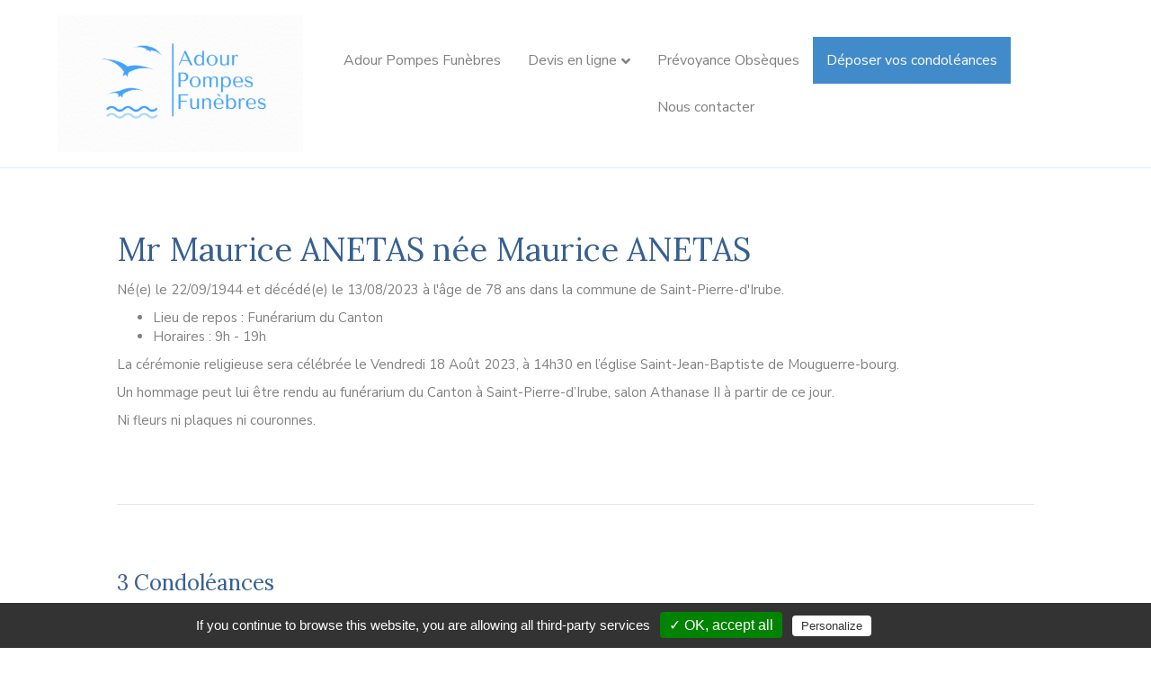

--- FILE ---
content_type: text/html; charset=UTF-8
request_url: https://www.funerarium-bayonne.fr/avis-de-deces/maurice-anetas/
body_size: 13536
content:
<!DOCTYPE html>
<html lang="fr-FR">
<head>
<meta charset="UTF-8" />
<meta name='viewport' content='width=device-width, initial-scale=1.0' />
<meta http-equiv='X-UA-Compatible' content='IE=edge' />
<link rel="profile" href="https://gmpg.org/xfn/11" />
<meta name='robots' content='index, follow, max-image-preview:large, max-snippet:-1, max-video-preview:-1' />

	<!-- This site is optimized with the Yoast SEO plugin v26.8 - https://yoast.com/product/yoast-seo-wordpress/ -->
	<title>Maurice ANETAS - Adour Pompes Funèbres</title>
	<link rel="canonical" href="https://www.funerarium-bayonne.fr/avis-de-deces/maurice-anetas/" />
	<meta property="og:locale" content="fr_FR" />
	<meta property="og:type" content="article" />
	<meta property="og:title" content="Maurice ANETAS - Adour Pompes Funèbres" />
	<meta property="og:description" content="Mr Maurice ANETAS née Maurice ANETAS Né(e) le 22/09/1944 et décédé(e) le 13/08/2023 à l&#039;âge de 78 ans dans la commune de Saint-Pierre-d&#039;Irube. Lieu de repos : Funérarium du Canton Horaires : 9h - 19h La cérémonie religieuse sera célébrée le Vendredi 18 Août 2023, à 14h30 en l&rsquo;église Saint-Jean-Baptiste de Mouguerre-bourg. Un hommage peut&hellip;" />
	<meta property="og:url" content="https://www.funerarium-bayonne.fr/avis-de-deces/maurice-anetas/" />
	<meta property="og:site_name" content="Adour Pompes Funèbres" />
	<meta name="twitter:card" content="summary_large_image" />
	<script type="application/ld+json" class="yoast-schema-graph">{"@context":"https://schema.org","@graph":[{"@type":"WebPage","@id":"https://www.funerarium-bayonne.fr/avis-de-deces/maurice-anetas/","url":"https://www.funerarium-bayonne.fr/avis-de-deces/maurice-anetas/","name":"Maurice ANETAS - Adour Pompes Funèbres","isPartOf":{"@id":"https://www.funerarium-bayonne.fr/#website"},"datePublished":"2023-08-14T14:26:08+00:00","breadcrumb":{"@id":"https://www.funerarium-bayonne.fr/avis-de-deces/maurice-anetas/#breadcrumb"},"inLanguage":"fr-FR","potentialAction":[{"@type":"ReadAction","target":["https://www.funerarium-bayonne.fr/avis-de-deces/maurice-anetas/"]}]},{"@type":"BreadcrumbList","@id":"https://www.funerarium-bayonne.fr/avis-de-deces/maurice-anetas/#breadcrumb","itemListElement":[{"@type":"ListItem","position":1,"name":"Accueil","item":"https://www.funerarium-bayonne.fr/"},{"@type":"ListItem","position":2,"name":"Avis de décès","item":"https://www.funerarium-bayonne.fr/avis-deces/"},{"@type":"ListItem","position":3,"name":"Maurice ANETAS"}]},{"@type":"WebSite","@id":"https://www.funerarium-bayonne.fr/#website","url":"https://www.funerarium-bayonne.fr/","name":"Adour Pompes Funèbres","description":"Vous accompagner et vous apaiser avant, pendant et après le deuil","publisher":{"@id":"https://www.funerarium-bayonne.fr/#organization"},"potentialAction":[{"@type":"SearchAction","target":{"@type":"EntryPoint","urlTemplate":"https://www.funerarium-bayonne.fr/?s={search_term_string}"},"query-input":{"@type":"PropertyValueSpecification","valueRequired":true,"valueName":"search_term_string"}}],"inLanguage":"fr-FR"},{"@type":"Organization","@id":"https://www.funerarium-bayonne.fr/#organization","name":"Adour Pompes Funèbres","url":"https://www.funerarium-bayonne.fr/","logo":{"@type":"ImageObject","inLanguage":"fr-FR","@id":"https://www.funerarium-bayonne.fr/#/schema/logo/image/","url":"https://www.funerarium-bayonne.fr/wp-content/uploads/2019/03/logo-adour.png","contentUrl":"https://www.funerarium-bayonne.fr/wp-content/uploads/2019/03/logo-adour.png","width":254,"height":135,"caption":"Adour Pompes Funèbres"},"image":{"@id":"https://www.funerarium-bayonne.fr/#/schema/logo/image/"}}]}</script>
	<!-- / Yoast SEO plugin. -->


<link rel='dns-prefetch' href='//fonts.googleapis.com' />
<link href='https://fonts.gstatic.com' crossorigin rel='preconnect' />
<link rel="alternate" type="application/rss+xml" title="Adour Pompes Funèbres &raquo; Flux" href="https://www.funerarium-bayonne.fr/feed/" />
<link rel="alternate" type="application/rss+xml" title="Adour Pompes Funèbres &raquo; Flux des Condoléances" href="https://www.funerarium-bayonne.fr/comments/feed/" />
<link rel="alternate" type="application/rss+xml" title="Adour Pompes Funèbres &raquo; Maurice ANETAS Flux des Condoléances" href="https://www.funerarium-bayonne.fr/avis-de-deces/maurice-anetas/feed/" />
<link rel="alternate" title="oEmbed (JSON)" type="application/json+oembed" href="https://www.funerarium-bayonne.fr/wp-json/oembed/1.0/embed?url=https%3A%2F%2Fwww.funerarium-bayonne.fr%2Favis-de-deces%2Fmaurice-anetas%2F" />
<link rel="alternate" title="oEmbed (XML)" type="text/xml+oembed" href="https://www.funerarium-bayonne.fr/wp-json/oembed/1.0/embed?url=https%3A%2F%2Fwww.funerarium-bayonne.fr%2Favis-de-deces%2Fmaurice-anetas%2F&#038;format=xml" />
<link rel="preload" href="https://www.funerarium-bayonne.fr/wp-content/plugins/bb-plugin/fonts/fontawesome/5.15.3/webfonts/fa-brands-400.woff2" as="font" type="font/woff2" crossorigin="anonymous">
<link rel="preload" href="https://www.funerarium-bayonne.fr/wp-content/plugins/bb-plugin/fonts/fontawesome/5.15.3/webfonts/fa-solid-900.woff2" as="font" type="font/woff2" crossorigin="anonymous">
<link rel="preload" href="https://www.funerarium-bayonne.fr/wp-content/plugins/bb-plugin/fonts/fontawesome/5.15.3/webfonts/fa-regular-400.woff2" as="font" type="font/woff2" crossorigin="anonymous">
<style id='wp-img-auto-sizes-contain-inline-css'>
img:is([sizes=auto i],[sizes^="auto," i]){contain-intrinsic-size:3000px 1500px}
/*# sourceURL=wp-img-auto-sizes-contain-inline-css */
</style>
<style id='wp-emoji-styles-inline-css'>

	img.wp-smiley, img.emoji {
		display: inline !important;
		border: none !important;
		box-shadow: none !important;
		height: 1em !important;
		width: 1em !important;
		margin: 0 0.07em !important;
		vertical-align: -0.1em !important;
		background: none !important;
		padding: 0 !important;
	}
/*# sourceURL=wp-emoji-styles-inline-css */
</style>
<style id='wp-block-library-inline-css'>
:root{--wp-block-synced-color:#7a00df;--wp-block-synced-color--rgb:122,0,223;--wp-bound-block-color:var(--wp-block-synced-color);--wp-editor-canvas-background:#ddd;--wp-admin-theme-color:#007cba;--wp-admin-theme-color--rgb:0,124,186;--wp-admin-theme-color-darker-10:#006ba1;--wp-admin-theme-color-darker-10--rgb:0,107,160.5;--wp-admin-theme-color-darker-20:#005a87;--wp-admin-theme-color-darker-20--rgb:0,90,135;--wp-admin-border-width-focus:2px}@media (min-resolution:192dpi){:root{--wp-admin-border-width-focus:1.5px}}.wp-element-button{cursor:pointer}:root .has-very-light-gray-background-color{background-color:#eee}:root .has-very-dark-gray-background-color{background-color:#313131}:root .has-very-light-gray-color{color:#eee}:root .has-very-dark-gray-color{color:#313131}:root .has-vivid-green-cyan-to-vivid-cyan-blue-gradient-background{background:linear-gradient(135deg,#00d084,#0693e3)}:root .has-purple-crush-gradient-background{background:linear-gradient(135deg,#34e2e4,#4721fb 50%,#ab1dfe)}:root .has-hazy-dawn-gradient-background{background:linear-gradient(135deg,#faaca8,#dad0ec)}:root .has-subdued-olive-gradient-background{background:linear-gradient(135deg,#fafae1,#67a671)}:root .has-atomic-cream-gradient-background{background:linear-gradient(135deg,#fdd79a,#004a59)}:root .has-nightshade-gradient-background{background:linear-gradient(135deg,#330968,#31cdcf)}:root .has-midnight-gradient-background{background:linear-gradient(135deg,#020381,#2874fc)}:root{--wp--preset--font-size--normal:16px;--wp--preset--font-size--huge:42px}.has-regular-font-size{font-size:1em}.has-larger-font-size{font-size:2.625em}.has-normal-font-size{font-size:var(--wp--preset--font-size--normal)}.has-huge-font-size{font-size:var(--wp--preset--font-size--huge)}.has-text-align-center{text-align:center}.has-text-align-left{text-align:left}.has-text-align-right{text-align:right}.has-fit-text{white-space:nowrap!important}#end-resizable-editor-section{display:none}.aligncenter{clear:both}.items-justified-left{justify-content:flex-start}.items-justified-center{justify-content:center}.items-justified-right{justify-content:flex-end}.items-justified-space-between{justify-content:space-between}.screen-reader-text{border:0;clip-path:inset(50%);height:1px;margin:-1px;overflow:hidden;padding:0;position:absolute;width:1px;word-wrap:normal!important}.screen-reader-text:focus{background-color:#ddd;clip-path:none;color:#444;display:block;font-size:1em;height:auto;left:5px;line-height:normal;padding:15px 23px 14px;text-decoration:none;top:5px;width:auto;z-index:100000}html :where(.has-border-color){border-style:solid}html :where([style*=border-top-color]){border-top-style:solid}html :where([style*=border-right-color]){border-right-style:solid}html :where([style*=border-bottom-color]){border-bottom-style:solid}html :where([style*=border-left-color]){border-left-style:solid}html :where([style*=border-width]){border-style:solid}html :where([style*=border-top-width]){border-top-style:solid}html :where([style*=border-right-width]){border-right-style:solid}html :where([style*=border-bottom-width]){border-bottom-style:solid}html :where([style*=border-left-width]){border-left-style:solid}html :where(img[class*=wp-image-]){height:auto;max-width:100%}:where(figure){margin:0 0 1em}html :where(.is-position-sticky){--wp-admin--admin-bar--position-offset:var(--wp-admin--admin-bar--height,0px)}@media screen and (max-width:600px){html :where(.is-position-sticky){--wp-admin--admin-bar--position-offset:0px}}

/*# sourceURL=wp-block-library-inline-css */
</style><style id='wp-block-heading-inline-css'>
h1:where(.wp-block-heading).has-background,h2:where(.wp-block-heading).has-background,h3:where(.wp-block-heading).has-background,h4:where(.wp-block-heading).has-background,h5:where(.wp-block-heading).has-background,h6:where(.wp-block-heading).has-background{padding:1.25em 2.375em}h1.has-text-align-left[style*=writing-mode]:where([style*=vertical-lr]),h1.has-text-align-right[style*=writing-mode]:where([style*=vertical-rl]),h2.has-text-align-left[style*=writing-mode]:where([style*=vertical-lr]),h2.has-text-align-right[style*=writing-mode]:where([style*=vertical-rl]),h3.has-text-align-left[style*=writing-mode]:where([style*=vertical-lr]),h3.has-text-align-right[style*=writing-mode]:where([style*=vertical-rl]),h4.has-text-align-left[style*=writing-mode]:where([style*=vertical-lr]),h4.has-text-align-right[style*=writing-mode]:where([style*=vertical-rl]),h5.has-text-align-left[style*=writing-mode]:where([style*=vertical-lr]),h5.has-text-align-right[style*=writing-mode]:where([style*=vertical-rl]),h6.has-text-align-left[style*=writing-mode]:where([style*=vertical-lr]),h6.has-text-align-right[style*=writing-mode]:where([style*=vertical-rl]){rotate:180deg}
/*# sourceURL=https://www.funerarium-bayonne.fr/wp-includes/blocks/heading/style.min.css */
</style>
<style id='wp-block-image-inline-css'>
.wp-block-image>a,.wp-block-image>figure>a{display:inline-block}.wp-block-image img{box-sizing:border-box;height:auto;max-width:100%;vertical-align:bottom}@media not (prefers-reduced-motion){.wp-block-image img.hide{visibility:hidden}.wp-block-image img.show{animation:show-content-image .4s}}.wp-block-image[style*=border-radius] img,.wp-block-image[style*=border-radius]>a{border-radius:inherit}.wp-block-image.has-custom-border img{box-sizing:border-box}.wp-block-image.aligncenter{text-align:center}.wp-block-image.alignfull>a,.wp-block-image.alignwide>a{width:100%}.wp-block-image.alignfull img,.wp-block-image.alignwide img{height:auto;width:100%}.wp-block-image .aligncenter,.wp-block-image .alignleft,.wp-block-image .alignright,.wp-block-image.aligncenter,.wp-block-image.alignleft,.wp-block-image.alignright{display:table}.wp-block-image .aligncenter>figcaption,.wp-block-image .alignleft>figcaption,.wp-block-image .alignright>figcaption,.wp-block-image.aligncenter>figcaption,.wp-block-image.alignleft>figcaption,.wp-block-image.alignright>figcaption{caption-side:bottom;display:table-caption}.wp-block-image .alignleft{float:left;margin:.5em 1em .5em 0}.wp-block-image .alignright{float:right;margin:.5em 0 .5em 1em}.wp-block-image .aligncenter{margin-left:auto;margin-right:auto}.wp-block-image :where(figcaption){margin-bottom:1em;margin-top:.5em}.wp-block-image.is-style-circle-mask img{border-radius:9999px}@supports ((-webkit-mask-image:none) or (mask-image:none)) or (-webkit-mask-image:none){.wp-block-image.is-style-circle-mask img{border-radius:0;-webkit-mask-image:url('data:image/svg+xml;utf8,<svg viewBox="0 0 100 100" xmlns="http://www.w3.org/2000/svg"><circle cx="50" cy="50" r="50"/></svg>');mask-image:url('data:image/svg+xml;utf8,<svg viewBox="0 0 100 100" xmlns="http://www.w3.org/2000/svg"><circle cx="50" cy="50" r="50"/></svg>');mask-mode:alpha;-webkit-mask-position:center;mask-position:center;-webkit-mask-repeat:no-repeat;mask-repeat:no-repeat;-webkit-mask-size:contain;mask-size:contain}}:root :where(.wp-block-image.is-style-rounded img,.wp-block-image .is-style-rounded img){border-radius:9999px}.wp-block-image figure{margin:0}.wp-lightbox-container{display:flex;flex-direction:column;position:relative}.wp-lightbox-container img{cursor:zoom-in}.wp-lightbox-container img:hover+button{opacity:1}.wp-lightbox-container button{align-items:center;backdrop-filter:blur(16px) saturate(180%);background-color:#5a5a5a40;border:none;border-radius:4px;cursor:zoom-in;display:flex;height:20px;justify-content:center;opacity:0;padding:0;position:absolute;right:16px;text-align:center;top:16px;width:20px;z-index:100}@media not (prefers-reduced-motion){.wp-lightbox-container button{transition:opacity .2s ease}}.wp-lightbox-container button:focus-visible{outline:3px auto #5a5a5a40;outline:3px auto -webkit-focus-ring-color;outline-offset:3px}.wp-lightbox-container button:hover{cursor:pointer;opacity:1}.wp-lightbox-container button:focus{opacity:1}.wp-lightbox-container button:focus,.wp-lightbox-container button:hover,.wp-lightbox-container button:not(:hover):not(:active):not(.has-background){background-color:#5a5a5a40;border:none}.wp-lightbox-overlay{box-sizing:border-box;cursor:zoom-out;height:100vh;left:0;overflow:hidden;position:fixed;top:0;visibility:hidden;width:100%;z-index:100000}.wp-lightbox-overlay .close-button{align-items:center;cursor:pointer;display:flex;justify-content:center;min-height:40px;min-width:40px;padding:0;position:absolute;right:calc(env(safe-area-inset-right) + 16px);top:calc(env(safe-area-inset-top) + 16px);z-index:5000000}.wp-lightbox-overlay .close-button:focus,.wp-lightbox-overlay .close-button:hover,.wp-lightbox-overlay .close-button:not(:hover):not(:active):not(.has-background){background:none;border:none}.wp-lightbox-overlay .lightbox-image-container{height:var(--wp--lightbox-container-height);left:50%;overflow:hidden;position:absolute;top:50%;transform:translate(-50%,-50%);transform-origin:top left;width:var(--wp--lightbox-container-width);z-index:9999999999}.wp-lightbox-overlay .wp-block-image{align-items:center;box-sizing:border-box;display:flex;height:100%;justify-content:center;margin:0;position:relative;transform-origin:0 0;width:100%;z-index:3000000}.wp-lightbox-overlay .wp-block-image img{height:var(--wp--lightbox-image-height);min-height:var(--wp--lightbox-image-height);min-width:var(--wp--lightbox-image-width);width:var(--wp--lightbox-image-width)}.wp-lightbox-overlay .wp-block-image figcaption{display:none}.wp-lightbox-overlay button{background:none;border:none}.wp-lightbox-overlay .scrim{background-color:#fff;height:100%;opacity:.9;position:absolute;width:100%;z-index:2000000}.wp-lightbox-overlay.active{visibility:visible}@media not (prefers-reduced-motion){.wp-lightbox-overlay.active{animation:turn-on-visibility .25s both}.wp-lightbox-overlay.active img{animation:turn-on-visibility .35s both}.wp-lightbox-overlay.show-closing-animation:not(.active){animation:turn-off-visibility .35s both}.wp-lightbox-overlay.show-closing-animation:not(.active) img{animation:turn-off-visibility .25s both}.wp-lightbox-overlay.zoom.active{animation:none;opacity:1;visibility:visible}.wp-lightbox-overlay.zoom.active .lightbox-image-container{animation:lightbox-zoom-in .4s}.wp-lightbox-overlay.zoom.active .lightbox-image-container img{animation:none}.wp-lightbox-overlay.zoom.active .scrim{animation:turn-on-visibility .4s forwards}.wp-lightbox-overlay.zoom.show-closing-animation:not(.active){animation:none}.wp-lightbox-overlay.zoom.show-closing-animation:not(.active) .lightbox-image-container{animation:lightbox-zoom-out .4s}.wp-lightbox-overlay.zoom.show-closing-animation:not(.active) .lightbox-image-container img{animation:none}.wp-lightbox-overlay.zoom.show-closing-animation:not(.active) .scrim{animation:turn-off-visibility .4s forwards}}@keyframes show-content-image{0%{visibility:hidden}99%{visibility:hidden}to{visibility:visible}}@keyframes turn-on-visibility{0%{opacity:0}to{opacity:1}}@keyframes turn-off-visibility{0%{opacity:1;visibility:visible}99%{opacity:0;visibility:visible}to{opacity:0;visibility:hidden}}@keyframes lightbox-zoom-in{0%{transform:translate(calc((-100vw + var(--wp--lightbox-scrollbar-width))/2 + var(--wp--lightbox-initial-left-position)),calc(-50vh + var(--wp--lightbox-initial-top-position))) scale(var(--wp--lightbox-scale))}to{transform:translate(-50%,-50%) scale(1)}}@keyframes lightbox-zoom-out{0%{transform:translate(-50%,-50%) scale(1);visibility:visible}99%{visibility:visible}to{transform:translate(calc((-100vw + var(--wp--lightbox-scrollbar-width))/2 + var(--wp--lightbox-initial-left-position)),calc(-50vh + var(--wp--lightbox-initial-top-position))) scale(var(--wp--lightbox-scale));visibility:hidden}}
/*# sourceURL=https://www.funerarium-bayonne.fr/wp-includes/blocks/image/style.min.css */
</style>
<style id='wp-block-image-theme-inline-css'>
:root :where(.wp-block-image figcaption){color:#555;font-size:13px;text-align:center}.is-dark-theme :root :where(.wp-block-image figcaption){color:#ffffffa6}.wp-block-image{margin:0 0 1em}
/*# sourceURL=https://www.funerarium-bayonne.fr/wp-includes/blocks/image/theme.min.css */
</style>
<style id='wp-block-columns-inline-css'>
.wp-block-columns{box-sizing:border-box;display:flex;flex-wrap:wrap!important}@media (min-width:782px){.wp-block-columns{flex-wrap:nowrap!important}}.wp-block-columns{align-items:normal!important}.wp-block-columns.are-vertically-aligned-top{align-items:flex-start}.wp-block-columns.are-vertically-aligned-center{align-items:center}.wp-block-columns.are-vertically-aligned-bottom{align-items:flex-end}@media (max-width:781px){.wp-block-columns:not(.is-not-stacked-on-mobile)>.wp-block-column{flex-basis:100%!important}}@media (min-width:782px){.wp-block-columns:not(.is-not-stacked-on-mobile)>.wp-block-column{flex-basis:0;flex-grow:1}.wp-block-columns:not(.is-not-stacked-on-mobile)>.wp-block-column[style*=flex-basis]{flex-grow:0}}.wp-block-columns.is-not-stacked-on-mobile{flex-wrap:nowrap!important}.wp-block-columns.is-not-stacked-on-mobile>.wp-block-column{flex-basis:0;flex-grow:1}.wp-block-columns.is-not-stacked-on-mobile>.wp-block-column[style*=flex-basis]{flex-grow:0}:where(.wp-block-columns){margin-bottom:1.75em}:where(.wp-block-columns.has-background){padding:1.25em 2.375em}.wp-block-column{flex-grow:1;min-width:0;overflow-wrap:break-word;word-break:break-word}.wp-block-column.is-vertically-aligned-top{align-self:flex-start}.wp-block-column.is-vertically-aligned-center{align-self:center}.wp-block-column.is-vertically-aligned-bottom{align-self:flex-end}.wp-block-column.is-vertically-aligned-stretch{align-self:stretch}.wp-block-column.is-vertically-aligned-bottom,.wp-block-column.is-vertically-aligned-center,.wp-block-column.is-vertically-aligned-top{width:100%}
/*# sourceURL=https://www.funerarium-bayonne.fr/wp-includes/blocks/columns/style.min.css */
</style>
<style id='wp-block-paragraph-inline-css'>
.is-small-text{font-size:.875em}.is-regular-text{font-size:1em}.is-large-text{font-size:2.25em}.is-larger-text{font-size:3em}.has-drop-cap:not(:focus):first-letter{float:left;font-size:8.4em;font-style:normal;font-weight:100;line-height:.68;margin:.05em .1em 0 0;text-transform:uppercase}body.rtl .has-drop-cap:not(:focus):first-letter{float:none;margin-left:.1em}p.has-drop-cap.has-background{overflow:hidden}:root :where(p.has-background){padding:1.25em 2.375em}:where(p.has-text-color:not(.has-link-color)) a{color:inherit}p.has-text-align-left[style*="writing-mode:vertical-lr"],p.has-text-align-right[style*="writing-mode:vertical-rl"]{rotate:180deg}
/*# sourceURL=https://www.funerarium-bayonne.fr/wp-includes/blocks/paragraph/style.min.css */
</style>
<style id='global-styles-inline-css'>
:root{--wp--preset--aspect-ratio--square: 1;--wp--preset--aspect-ratio--4-3: 4/3;--wp--preset--aspect-ratio--3-4: 3/4;--wp--preset--aspect-ratio--3-2: 3/2;--wp--preset--aspect-ratio--2-3: 2/3;--wp--preset--aspect-ratio--16-9: 16/9;--wp--preset--aspect-ratio--9-16: 9/16;--wp--preset--color--black: #000000;--wp--preset--color--cyan-bluish-gray: #abb8c3;--wp--preset--color--white: #ffffff;--wp--preset--color--pale-pink: #f78da7;--wp--preset--color--vivid-red: #cf2e2e;--wp--preset--color--luminous-vivid-orange: #ff6900;--wp--preset--color--luminous-vivid-amber: #fcb900;--wp--preset--color--light-green-cyan: #7bdcb5;--wp--preset--color--vivid-green-cyan: #00d084;--wp--preset--color--pale-cyan-blue: #8ed1fc;--wp--preset--color--vivid-cyan-blue: #0693e3;--wp--preset--color--vivid-purple: #9b51e0;--wp--preset--gradient--vivid-cyan-blue-to-vivid-purple: linear-gradient(135deg,rgb(6,147,227) 0%,rgb(155,81,224) 100%);--wp--preset--gradient--light-green-cyan-to-vivid-green-cyan: linear-gradient(135deg,rgb(122,220,180) 0%,rgb(0,208,130) 100%);--wp--preset--gradient--luminous-vivid-amber-to-luminous-vivid-orange: linear-gradient(135deg,rgb(252,185,0) 0%,rgb(255,105,0) 100%);--wp--preset--gradient--luminous-vivid-orange-to-vivid-red: linear-gradient(135deg,rgb(255,105,0) 0%,rgb(207,46,46) 100%);--wp--preset--gradient--very-light-gray-to-cyan-bluish-gray: linear-gradient(135deg,rgb(238,238,238) 0%,rgb(169,184,195) 100%);--wp--preset--gradient--cool-to-warm-spectrum: linear-gradient(135deg,rgb(74,234,220) 0%,rgb(151,120,209) 20%,rgb(207,42,186) 40%,rgb(238,44,130) 60%,rgb(251,105,98) 80%,rgb(254,248,76) 100%);--wp--preset--gradient--blush-light-purple: linear-gradient(135deg,rgb(255,206,236) 0%,rgb(152,150,240) 100%);--wp--preset--gradient--blush-bordeaux: linear-gradient(135deg,rgb(254,205,165) 0%,rgb(254,45,45) 50%,rgb(107,0,62) 100%);--wp--preset--gradient--luminous-dusk: linear-gradient(135deg,rgb(255,203,112) 0%,rgb(199,81,192) 50%,rgb(65,88,208) 100%);--wp--preset--gradient--pale-ocean: linear-gradient(135deg,rgb(255,245,203) 0%,rgb(182,227,212) 50%,rgb(51,167,181) 100%);--wp--preset--gradient--electric-grass: linear-gradient(135deg,rgb(202,248,128) 0%,rgb(113,206,126) 100%);--wp--preset--gradient--midnight: linear-gradient(135deg,rgb(2,3,129) 0%,rgb(40,116,252) 100%);--wp--preset--font-size--small: 13px;--wp--preset--font-size--medium: 20px;--wp--preset--font-size--large: 36px;--wp--preset--font-size--x-large: 42px;--wp--preset--spacing--20: 0.44rem;--wp--preset--spacing--30: 0.67rem;--wp--preset--spacing--40: 1rem;--wp--preset--spacing--50: 1.5rem;--wp--preset--spacing--60: 2.25rem;--wp--preset--spacing--70: 3.38rem;--wp--preset--spacing--80: 5.06rem;--wp--preset--shadow--natural: 6px 6px 9px rgba(0, 0, 0, 0.2);--wp--preset--shadow--deep: 12px 12px 50px rgba(0, 0, 0, 0.4);--wp--preset--shadow--sharp: 6px 6px 0px rgba(0, 0, 0, 0.2);--wp--preset--shadow--outlined: 6px 6px 0px -3px rgb(255, 255, 255), 6px 6px rgb(0, 0, 0);--wp--preset--shadow--crisp: 6px 6px 0px rgb(0, 0, 0);}:where(.is-layout-flex){gap: 0.5em;}:where(.is-layout-grid){gap: 0.5em;}body .is-layout-flex{display: flex;}.is-layout-flex{flex-wrap: wrap;align-items: center;}.is-layout-flex > :is(*, div){margin: 0;}body .is-layout-grid{display: grid;}.is-layout-grid > :is(*, div){margin: 0;}:where(.wp-block-columns.is-layout-flex){gap: 2em;}:where(.wp-block-columns.is-layout-grid){gap: 2em;}:where(.wp-block-post-template.is-layout-flex){gap: 1.25em;}:where(.wp-block-post-template.is-layout-grid){gap: 1.25em;}.has-black-color{color: var(--wp--preset--color--black) !important;}.has-cyan-bluish-gray-color{color: var(--wp--preset--color--cyan-bluish-gray) !important;}.has-white-color{color: var(--wp--preset--color--white) !important;}.has-pale-pink-color{color: var(--wp--preset--color--pale-pink) !important;}.has-vivid-red-color{color: var(--wp--preset--color--vivid-red) !important;}.has-luminous-vivid-orange-color{color: var(--wp--preset--color--luminous-vivid-orange) !important;}.has-luminous-vivid-amber-color{color: var(--wp--preset--color--luminous-vivid-amber) !important;}.has-light-green-cyan-color{color: var(--wp--preset--color--light-green-cyan) !important;}.has-vivid-green-cyan-color{color: var(--wp--preset--color--vivid-green-cyan) !important;}.has-pale-cyan-blue-color{color: var(--wp--preset--color--pale-cyan-blue) !important;}.has-vivid-cyan-blue-color{color: var(--wp--preset--color--vivid-cyan-blue) !important;}.has-vivid-purple-color{color: var(--wp--preset--color--vivid-purple) !important;}.has-black-background-color{background-color: var(--wp--preset--color--black) !important;}.has-cyan-bluish-gray-background-color{background-color: var(--wp--preset--color--cyan-bluish-gray) !important;}.has-white-background-color{background-color: var(--wp--preset--color--white) !important;}.has-pale-pink-background-color{background-color: var(--wp--preset--color--pale-pink) !important;}.has-vivid-red-background-color{background-color: var(--wp--preset--color--vivid-red) !important;}.has-luminous-vivid-orange-background-color{background-color: var(--wp--preset--color--luminous-vivid-orange) !important;}.has-luminous-vivid-amber-background-color{background-color: var(--wp--preset--color--luminous-vivid-amber) !important;}.has-light-green-cyan-background-color{background-color: var(--wp--preset--color--light-green-cyan) !important;}.has-vivid-green-cyan-background-color{background-color: var(--wp--preset--color--vivid-green-cyan) !important;}.has-pale-cyan-blue-background-color{background-color: var(--wp--preset--color--pale-cyan-blue) !important;}.has-vivid-cyan-blue-background-color{background-color: var(--wp--preset--color--vivid-cyan-blue) !important;}.has-vivid-purple-background-color{background-color: var(--wp--preset--color--vivid-purple) !important;}.has-black-border-color{border-color: var(--wp--preset--color--black) !important;}.has-cyan-bluish-gray-border-color{border-color: var(--wp--preset--color--cyan-bluish-gray) !important;}.has-white-border-color{border-color: var(--wp--preset--color--white) !important;}.has-pale-pink-border-color{border-color: var(--wp--preset--color--pale-pink) !important;}.has-vivid-red-border-color{border-color: var(--wp--preset--color--vivid-red) !important;}.has-luminous-vivid-orange-border-color{border-color: var(--wp--preset--color--luminous-vivid-orange) !important;}.has-luminous-vivid-amber-border-color{border-color: var(--wp--preset--color--luminous-vivid-amber) !important;}.has-light-green-cyan-border-color{border-color: var(--wp--preset--color--light-green-cyan) !important;}.has-vivid-green-cyan-border-color{border-color: var(--wp--preset--color--vivid-green-cyan) !important;}.has-pale-cyan-blue-border-color{border-color: var(--wp--preset--color--pale-cyan-blue) !important;}.has-vivid-cyan-blue-border-color{border-color: var(--wp--preset--color--vivid-cyan-blue) !important;}.has-vivid-purple-border-color{border-color: var(--wp--preset--color--vivid-purple) !important;}.has-vivid-cyan-blue-to-vivid-purple-gradient-background{background: var(--wp--preset--gradient--vivid-cyan-blue-to-vivid-purple) !important;}.has-light-green-cyan-to-vivid-green-cyan-gradient-background{background: var(--wp--preset--gradient--light-green-cyan-to-vivid-green-cyan) !important;}.has-luminous-vivid-amber-to-luminous-vivid-orange-gradient-background{background: var(--wp--preset--gradient--luminous-vivid-amber-to-luminous-vivid-orange) !important;}.has-luminous-vivid-orange-to-vivid-red-gradient-background{background: var(--wp--preset--gradient--luminous-vivid-orange-to-vivid-red) !important;}.has-very-light-gray-to-cyan-bluish-gray-gradient-background{background: var(--wp--preset--gradient--very-light-gray-to-cyan-bluish-gray) !important;}.has-cool-to-warm-spectrum-gradient-background{background: var(--wp--preset--gradient--cool-to-warm-spectrum) !important;}.has-blush-light-purple-gradient-background{background: var(--wp--preset--gradient--blush-light-purple) !important;}.has-blush-bordeaux-gradient-background{background: var(--wp--preset--gradient--blush-bordeaux) !important;}.has-luminous-dusk-gradient-background{background: var(--wp--preset--gradient--luminous-dusk) !important;}.has-pale-ocean-gradient-background{background: var(--wp--preset--gradient--pale-ocean) !important;}.has-electric-grass-gradient-background{background: var(--wp--preset--gradient--electric-grass) !important;}.has-midnight-gradient-background{background: var(--wp--preset--gradient--midnight) !important;}.has-small-font-size{font-size: var(--wp--preset--font-size--small) !important;}.has-medium-font-size{font-size: var(--wp--preset--font-size--medium) !important;}.has-large-font-size{font-size: var(--wp--preset--font-size--large) !important;}.has-x-large-font-size{font-size: var(--wp--preset--font-size--x-large) !important;}
:where(.wp-block-columns.is-layout-flex){gap: 2em;}:where(.wp-block-columns.is-layout-grid){gap: 2em;}
/*# sourceURL=global-styles-inline-css */
</style>
<style id='core-block-supports-inline-css'>
.wp-container-core-columns-is-layout-9d6595d7{flex-wrap:nowrap;}
/*# sourceURL=core-block-supports-inline-css */
</style>

<style id='classic-theme-styles-inline-css'>
/*! This file is auto-generated */
.wp-block-button__link{color:#fff;background-color:#32373c;border-radius:9999px;box-shadow:none;text-decoration:none;padding:calc(.667em + 2px) calc(1.333em + 2px);font-size:1.125em}.wp-block-file__button{background:#32373c;color:#fff;text-decoration:none}
/*# sourceURL=/wp-includes/css/classic-themes.min.css */
</style>
<link rel='stylesheet' id='searchandfilter-css' href='https://www.funerarium-bayonne.fr/wp-content/plugins/search-filter/style.css?ver=1' media='all' />
<link rel='stylesheet' id='animate-css' href='https://www.funerarium-bayonne.fr/wp-content/plugins/powerpack-addon-for-beaver-builder/assets/css/animate.min.css?ver=3.5.1' media='all' />
<link rel='stylesheet' id='font-awesome-5-css' href='https://www.funerarium-bayonne.fr/wp-content/plugins/bb-plugin/fonts/fontawesome/5.15.3/css/all.min.css?ver=2.5.0.2' media='all' />
<link rel='stylesheet' id='jquery-magnificpopup-css' href='https://www.funerarium-bayonne.fr/wp-content/plugins/bb-plugin/css/jquery.magnificpopup.min.css?ver=2.5.0.2' media='all' />
<link rel='stylesheet' id='base-css' href='https://www.funerarium-bayonne.fr/wp-content/themes/bb-theme/css/base.min.css?ver=1.7.9' media='all' />
<link rel='stylesheet' id='fl-automator-skin-css' href='https://www.funerarium-bayonne.fr/wp-content/uploads/bb-theme/skin-63f9d635cc083.css?ver=1.7.9' media='all' />
<link rel='stylesheet' id='fl-child-theme-css' href='https://www.funerarium-bayonne.fr/wp-content/themes/adour/style.css?ver=2302491c47b151b6b782b34175776421' media='all' />
<link rel='stylesheet' id='fl-builder-google-fonts-02ea9d72739ed4b23a3aab22bca29c77-css' href='//fonts.googleapis.com/css?family=Nunito+Sans%3A300%2C400%2C700%2C400%7CLora%3A400&#038;ver=2302491c47b151b6b782b34175776421' media='all' />
<script src="https://www.funerarium-bayonne.fr/wp-content/themes/adour/js/tarteaucitron/tarteaucitron.js?ver=2302491c47b151b6b782b34175776421" id="tarteaucitron-js"></script>
<script src="https://www.funerarium-bayonne.fr/wp-includes/js/jquery/jquery.min.js?ver=3.7.1" id="jquery-core-js"></script>
<script src="https://www.funerarium-bayonne.fr/wp-includes/js/jquery/jquery-migrate.min.js?ver=3.4.1" id="jquery-migrate-js"></script>
<link rel="https://api.w.org/" href="https://www.funerarium-bayonne.fr/wp-json/" /><link rel="EditURI" type="application/rsd+xml" title="RSD" href="https://www.funerarium-bayonne.fr/xmlrpc.php?rsd" />

<link rel='shortlink' href='https://www.funerarium-bayonne.fr/?p=1149' />
<script>
    tarteaucitron.init({
		  "privacyUrl": "/politique-de-confidentialite/", /* Privacy policy url */

    	  "hashtag": "#tarteaucitron", /* Open the panel with this hashtag */
    	  "cookieName": "tartaucitron", /* Cookie name */
    
    	  "orientation": "bottom", /* Banner position (top - bottom) */
    	  "showAlertSmall": true, /* Show the small banner on bottom right */
    	  "cookieslist": true, /* Show the cookie list */

    	  "adblocker": true, /* Show a Warning if an adblocker is detected */
    	  "AcceptAllCta" : true, /* Show the accept all button when highPrivacy on */
    	  "highPrivacy": false, /* Disable auto consent */
    	  "handleBrowserDNTRequest": true, /* If Do Not Track == 1, disallow all */

    	  "removeCredit": true, /* Remove credit link */
    	  "moreInfoLink": true, /* Show more info link */
    	  "useExternalCss": false, /* If false, the tarteaucitron.css file will be loaded */

    	  //"cookieDomain": ".my-multisite-domaine.fr", /* Shared cookie for multisite */
                          
    	  "readmoreLink": "/politique-de-confidentialite/" /* Change the default readmore link */
    });
</script><style>.recentcomments a{display:inline !important;padding:0 !important;margin:0 !important;}</style><link rel="icon" href="https://www.funerarium-bayonne.fr/wp-content/uploads/2021/11/cropped-LOGO-APF-32x32.jpg" sizes="32x32" />
<link rel="icon" href="https://www.funerarium-bayonne.fr/wp-content/uploads/2021/11/cropped-LOGO-APF-192x192.jpg" sizes="192x192" />
<link rel="apple-touch-icon" href="https://www.funerarium-bayonne.fr/wp-content/uploads/2021/11/cropped-LOGO-APF-180x180.jpg" />
<meta name="msapplication-TileImage" content="https://www.funerarium-bayonne.fr/wp-content/uploads/2021/11/cropped-LOGO-APF-270x270.jpg" />
		<style id="wp-custom-css">
			.fl-page-nav-wrap {
	border: none;
}

.dep_condole {	
	background-color: #428bca;
}

.dep_condole > a {
	color : #ffffff!important;
}

iframe > #contenu {
	width: 100%;
	border:none;
	height:auto;
}

.nf-field-element > ul > li {
	display: inline;
}
.list-radio-wrap .nf-field-element li label {
	margin-left: 0!important;
	display: inline-block!important;
	margin-right:1.5em;
}
.list-radio-wrap .nf-field-element li input[type='radio'] {
	float: none;
}

.nf-form-title {
	display: none;
}

.nf-form-wrap {
    border: 1px solid;
    padding: 10px;
    box-shadow: #9e9e9e8f 1px 1px 8px 0px;	
}

@media (min-width: 1100px) {
.fl-page-nav-right.fl-page-nav-toggle-visible-always .fl-page-header-container, .fl-page-nav-right.fl-page-nav-toggle-visible-medium-mobile .fl-page-header-container, .fl-page-nav-right .fl-page-header-container
	{
		width:1290px;
	}
}		</style>
		</head>
<body class="wp-singular obituaries-template-default single single-obituaries postid-1149 wp-theme-bb-theme wp-child-theme-adour fl-framework-base fl-preset-default fl-full-width fl-nav-mobile-offcanvas fl-offcanvas-push-opacity-left fl-scroll-to-top fl-submenu-indicator" itemscope="itemscope" itemtype="https://schema.org/WebPage">
<a aria-label="Aller au contenu" class="fl-screen-reader-text" href="#fl-main-content">Aller au contenu</a><div class="fl-page">
	<header class="fl-page-header fl-page-header-fixed fl-page-nav-right fl-page-nav-toggle-button fl-page-nav-toggle-visible-medium-mobile">
	<div class="fl-page-header-wrap">
		<div class="fl-page-header-container container">
			<div class="fl-page-header-row row">
				<div class="col-sm-12 col-md-3 fl-page-logo-wrap">
					<div class="fl-page-header-logo">
						<a href="https://www.funerarium-bayonne.fr/"><img loading="false" data-no-lazy="1" class="fl-logo-img" itemscope itemtype="https://schema.org/ImageObject" src="https://www.funerarium-bayonne.fr/wp-content/uploads/2021/11/LOGO-APF.jpg" data-retina="" title="" alt="Adour Pompes Funèbres" /><meta itemprop="name" content="Adour Pompes Funèbres" /></a>
					</div>
				</div>
				<div class="col-sm-12 col-md-9 fl-page-fixed-nav-wrap">
					<div class="fl-page-nav-wrap">
						<nav class="fl-page-nav fl-nav navbar navbar-default navbar-expand-md" aria-label="Menu de l&#039;en-tête">
							<button type="button" class="navbar-toggle navbar-toggler" data-toggle="collapse" data-target=".fl-page-nav-collapse">
								<span>Menu</span>
							</button>
							<div class="fl-page-nav-collapse collapse navbar-collapse">
								<ul id="menu-principal" class="nav navbar-nav navbar-right menu"><li id="menu-item-31" class="menu-item menu-item-type-post_type menu-item-object-page menu-item-home menu-item-31 nav-item"><a href="https://www.funerarium-bayonne.fr/" class="nav-link">Adour Pompes Funèbres</a></li>
<li id="menu-item-283" class="menu-item menu-item-type-custom menu-item-object-custom menu-item-has-children menu-item-283 nav-item"><a href="#" class="nav-link">Devis en ligne</a>
<ul class="sub-menu">
	<li id="menu-item-29" class="menu-item menu-item-type-post_type menu-item-object-page menu-item-29 nav-item"><a href="https://www.funerarium-bayonne.fr/devis-prevoyance/" class="nav-link">Devis prévoyance</a></li>
	<li id="menu-item-296" class="menu-item menu-item-type-post_type menu-item-object-page menu-item-296 nav-item"><a href="https://www.funerarium-bayonne.fr/devis-marbrerie/" class="nav-link">Devis Marbrerie</a></li>
	<li id="menu-item-295" class="menu-item menu-item-type-post_type menu-item-object-page menu-item-295 nav-item"><a href="https://www.funerarium-bayonne.fr/devis-obseques/" class="nav-link">Devis Obsèques</a></li>
</ul>
</li>
<li id="menu-item-28" class="menu-item menu-item-type-post_type menu-item-object-page menu-item-28 nav-item"><a href="https://www.funerarium-bayonne.fr/prevoyance-obseques/" class="nav-link">Prévoyance Obsèques</a></li>
<li id="menu-item-27" class="dep_condole menu-item menu-item-type-post_type menu-item-object-page menu-item-27 nav-item"><a href="https://www.funerarium-bayonne.fr/avis-de-deces/" class="nav-link">Déposer vos condoléances</a></li>
<li id="menu-item-30" class="menu-item menu-item-type-post_type menu-item-object-page menu-item-30 nav-item"><a href="https://www.funerarium-bayonne.fr/nous-contacter/" class="nav-link">Nous contacter</a></li>
</ul>							</div>
						</nav>
					</div>
				</div>
			</div>
		</div>
	</div>
</header><!-- .fl-page-header-fixed -->
<header class="fl-page-header fl-page-header-primary fl-page-nav-right fl-page-nav-toggle-button fl-page-nav-toggle-visible-medium-mobile" itemscope="itemscope" itemtype="https://schema.org/WPHeader">
	<div class="fl-page-header-wrap">
		<div class="fl-page-header-container container">
			<div class="fl-page-header-row row">
				<div class="col-sm-12 col-md-3 fl-page-header-logo-col">
					<div class="fl-page-header-logo" itemscope="itemscope" itemtype="https://schema.org/Organization">
						<a href="https://www.funerarium-bayonne.fr/" itemprop="url"><img loading="false" data-no-lazy="1" class="fl-logo-img" itemscope itemtype="https://schema.org/ImageObject" src="https://www.funerarium-bayonne.fr/wp-content/uploads/2021/11/LOGO-APF.jpg" data-retina="" title="" alt="Adour Pompes Funèbres" /><meta itemprop="name" content="Adour Pompes Funèbres" /></a>
											</div>
				</div>
				<div class="col-sm-12 col-md-9 fl-page-nav-col">
					<div class="fl-page-nav-wrap">
						<nav class="fl-page-nav fl-nav navbar navbar-default navbar-expand-md" aria-label="Menu de l&#039;en-tête" itemscope="itemscope" itemtype="https://schema.org/SiteNavigationElement">
							<button type="button" class="navbar-toggle navbar-toggler" data-toggle="collapse" data-target=".fl-page-nav-collapse">
								<span>Menu</span>
							</button>
							<div class="fl-page-nav-collapse collapse navbar-collapse">
								<ul id="menu-principal-1" class="nav navbar-nav navbar-right menu"><li class="menu-item menu-item-type-post_type menu-item-object-page menu-item-home menu-item-31 nav-item"><a href="https://www.funerarium-bayonne.fr/" class="nav-link">Adour Pompes Funèbres</a></li>
<li class="menu-item menu-item-type-custom menu-item-object-custom menu-item-has-children menu-item-283 nav-item"><a href="#" class="nav-link">Devis en ligne</a>
<ul class="sub-menu">
	<li class="menu-item menu-item-type-post_type menu-item-object-page menu-item-29 nav-item"><a href="https://www.funerarium-bayonne.fr/devis-prevoyance/" class="nav-link">Devis prévoyance</a></li>
	<li class="menu-item menu-item-type-post_type menu-item-object-page menu-item-296 nav-item"><a href="https://www.funerarium-bayonne.fr/devis-marbrerie/" class="nav-link">Devis Marbrerie</a></li>
	<li class="menu-item menu-item-type-post_type menu-item-object-page menu-item-295 nav-item"><a href="https://www.funerarium-bayonne.fr/devis-obseques/" class="nav-link">Devis Obsèques</a></li>
</ul>
</li>
<li class="menu-item menu-item-type-post_type menu-item-object-page menu-item-28 nav-item"><a href="https://www.funerarium-bayonne.fr/prevoyance-obseques/" class="nav-link">Prévoyance Obsèques</a></li>
<li class="dep_condole menu-item menu-item-type-post_type menu-item-object-page menu-item-27 nav-item"><a href="https://www.funerarium-bayonne.fr/avis-de-deces/" class="nav-link">Déposer vos condoléances</a></li>
<li class="menu-item menu-item-type-post_type menu-item-object-page menu-item-30 nav-item"><a href="https://www.funerarium-bayonne.fr/nous-contacter/" class="nav-link">Nous contacter</a></li>
</ul>							</div>
						</nav>
					</div>
				</div>
			</div>
		</div>
	</div>
</header><!-- .fl-page-header -->
	<div class="fl-page-content" itemprop="mainContentOfPage">

		
<div class="container">
	<div class="row">

		
		<div class="fl-content col-md-12">
			<article class="fl-post post-1149 obituaries type-obituaries status-publish hentry departement-pyrenees-atlantiques" id="fl-post-1149" itemscope itemtype="https://schema.org/BlogPosting">

	<header class="fl-post-header">

						
			</header><!-- .fl-post-header -->

	
        <div class="fl-post-content clearfix" itemprop="text">
    		<h1 class="fl-post-title" itemprop="headline">Mr Maurice ANETAS  née Maurice ANETAS</h1>
<p>Né(e) le 22/09/1944 et décédé(e) le 13/08/2023 à l'âge de 78 ans dans la commune de Saint-Pierre-d'Irube.</p>
<ul>
	<li>Lieu de repos : Funérarium du Canton</li>
	<li>Horaires : 9h - 19h</li>
</ul>
<p><p>La cérémonie religieuse sera célébrée le Vendredi 18 Août 2023, à 14h30 en l&rsquo;église Saint-Jean-Baptiste de Mouguerre-bourg.</p>
<p>Un hommage peut lui être rendu au funérarium du Canton à Saint-Pierre-d&rsquo;Irube, salon Athanase II à partir de ce jour.</p>
<p>Ni fleurs ni plaques ni couronnes.</p>
<p>&nbsp;</p>
</p>
<br/>	</div><!-- .fl-post-content -->

	
	<div class="fl-post-meta fl-post-meta-bottom"><div class="fl-post-cats-tags"></div></div>		
</article>
<div class="fl-comments">

	
		<div class="fl-comments-list">

		<h3 class="fl-comments-list-title">
			3 Condoléances		</h3>

		<ol id="comments">
		<li class="comment even thread-even depth-1" id="li-comment-769">
	<div id="comment-769" class="comment-body clearfix">

		<div class="comment-meta">
			<span class="comment-avatar">
							</span>
			<span class="comment-author-link">Lafourcade Thierry</span> <span class="comment-date">sur 16/08/2023 à 14 h 05 min</span>
		</div><!-- .comment-meta -->

		<div class="comment-content clearfix">
						<p>Je vous présente mes sincères condoléances.</p>
					</div><!-- .comment-content -->

		<br /><br />
	</div><!-- .comment-body -->
</li><!-- #comment-## -->
<li class="comment odd alt thread-odd thread-alt depth-1" id="li-comment-772">
	<div id="comment-772" class="comment-body clearfix">

		<div class="comment-meta">
			<span class="comment-avatar">
							</span>
			<span class="comment-author-link">IDIEDER Dominique et Kattalin</span> <span class="comment-date">sur 17/08/2023 à 14 h 58 min</span>
		</div><!-- .comment-meta -->

		<div class="comment-content clearfix">
						<p>Toute la famille de Dominique et Kattalin  IDIEDER à IHOLDY vous prèsente à toute la famille de Maurice ses très sincères condoléances.<br />
Nous garderons en mémoire beaucoup de bons momments passés avec lui.<br />
Nous souhaitons également beaucoup de courage pour traverser cette période difficile.</p>
					</div><!-- .comment-content -->

		<br /><br />
	</div><!-- .comment-body -->
</li><!-- #comment-## -->
<li class="comment even thread-even depth-1" id="li-comment-777">
	<div id="comment-777" class="comment-body clearfix">

		<div class="comment-meta">
			<span class="comment-avatar">
							</span>
			<span class="comment-author-link">Prevost beaudry</span> <span class="comment-date">sur 21/08/2023 à 7 h 22 min</span>
		</div><!-- .comment-meta -->

		<div class="comment-content clearfix">
						<p>Nous avons fait ensemble un petit bout de chemin médical<br />
Très sincères condoléances<br />
Dr Beaudry Prevost</p>
					</div><!-- .comment-content -->

		<br /><br />
	</div><!-- .comment-body -->
</li><!-- #comment-## -->
		</ol>

		
	</div>
			<div id="respond" class="comment-respond">
		<h3 id="reply-title" class="comment-reply-title">Laisser mes  condoléances</h3><form action="https://www.funerarium-bayonne.fr/wp-comments-post.php" method="post" id="fl-comment-form" class="fl-comment-form"><p>Les condoléances sont soumises à modération par le personnel du Funérarium, afin de contrôler le contenu pour éviter le démarchage nuisible et préserver les familles. Veuillez noter qu'il existe un temps de latence entre l'écriture de message et la validation.</p><label for="comment">Message de condoléances</label><textarea name="comment" class="form-control" cols="60" rows="8" tabindex="4"></textarea><br /><p class="comment-form-author"><label for="author">Non et prénom<span class="required">*</span></label><input id="author" name="author" type="text" value="" size="30" /></p>
<p class="comment-form-email"><label for="email">Adresse Email<span class="required">*</span></label><input id="email" name="email" type="text" value="" size="30" /></p>
<p class="comment-form-cookies-consent"><input id="wp-comment-cookies-consent" name="wp-comment-cookies-consent" required type="checkbox" value="yes" /><label for="wp-comment-cookies-consent">Je comprends que mes données sont nécessaires pour déposer mon message de condoléances et qu'elles ne sont pas utilisées à d'autres fins*</label></p>
<div class="g-recaptcha" style="transform: scale(0.9); -webkit-transform: scale(0.9); transform-origin: 0 0; -webkit-transform-origin: 0 0;" data-sitekey="6LffRZ8UAAAAAEkQAi9xWoOAAA8FfTu8AQtJZ2Ha"></div><script>
            jQuery("form.woocommerce-checkout").on("submit", function(){
                setTimeout(function(){
                    grecaptcha.reset();
                },100);
            });
            </script><script src='https://www.google.com/recaptcha/api.js?ver=1.21' id='wpcaptcha-recaptcha-js'></script><p class="form-submit"><input name="submit" type="submit" id="fl-comment-form-submit" class="btn btn-primary" value="Envoyer mes condoléances" /> <input type='hidden' name='comment_post_ID' value='1149' id='comment_post_ID' />
<input type='hidden' name='comment_parent' id='comment_parent' value='0' />
</p></form>	</div><!-- #respond -->
		</div>


<!-- .fl-post -->
		</div>

		
	</div>
</div>


	</div><!-- .fl-page-content -->
		<footer class="fl-page-footer-wrap" itemscope="itemscope" itemtype="https://schema.org/WPFooter"  role="contentinfo">
		<div class="fl-page-footer-widgets">
	<div class="fl-page-footer-widgets-container container">
		<div class="fl-page-footer-widgets-row row">
		<div class="col-sm-12 col-md-12 fl-page-footer-widget-col fl-page-footer-widget-col-1"><aside id="block-6" class="fl-widget widget_block">
<h2 class="wp-block-heading">Notre réseau de services du deuil</h2>
</aside><aside id="block-7" class="fl-widget widget_block">
<div class="wp-block-columns is-layout-flex wp-container-core-columns-is-layout-9d6595d7 wp-block-columns-is-layout-flex">
<div class="wp-block-column is-layout-flow wp-block-column-is-layout-flow">
<h3 class="wp-block-heading">Adour Pompes Funèbres</h3>



<p>Saint PIerre d'Irube<br><a href="tel:+33559087682" data-type="tel" data-id="tel:+33559087682">05 59 08 76 82</a><br><a href="https://www.funerarium-bayonne.fr/" data-type="URL" data-id="https://www.funerarium-bayonne.fr/">Funérarium et services funéraires</a></p>


<div class="wp-block-image">
<figure class="alignleft size-large is-resized"><a href="https://www.funerarium-bayonne.fr/"><img decoding="async" src="https://www.funerarium-bayonne.fr/wp-content/uploads/2021/12/LOGO-APF.jpg" alt="" width="224" height="125"/></a></figure>
</div></div>



<div class="wp-block-column is-layout-flow wp-block-column-is-layout-flow">
<h3 class="wp-block-heading">Marbrerie du Pays Basque</h3>



<p>Saint Pierre d'Irube<br><a href="tel:+33547024376" data-type="tel" data-id="tel:+33547024376">05 47 02 43 76</a><br><a href="https://marbrerie-paysbasque.fr/" data-type="URL" data-id="https://marbrerie-paysbasque.fr/">Marbrerie du Pays Basque</a></p>



<figure class="wp-block-image size-large is-resized"><a href="https://marbrerie-paysbasque.fr/"><img decoding="async" src="https://www.funerarium-bayonne.fr/wp-content/uploads/2021/12/EN-TÊTE-MARBRERIE.bmp" alt="" width="201" height="113"/></a></figure>
</div>
</div>
</aside><aside id="block-8" class="fl-widget widget_block">
<div class="wp-block-columns is-layout-flex wp-container-core-columns-is-layout-9d6595d7 wp-block-columns-is-layout-flex">
<div class="wp-block-column is-layout-flow wp-block-column-is-layout-flow">
<h3 class="wp-block-heading">Pompes Funèbres Éco du BAB</h3>



<p>Saint Pierre d'Irube<br><a href="tel:+33634165847" data-type="tel" data-id="tel:+33634165847">06 34 16 58 47</a><br><a href="https://www.pompes-funebres-eco-bab.fr/" data-type="URL" data-id="https://www.pompes-funebres-eco-bab.fr/">Services funéraires économiques</a></p>



<figure class="wp-block-image size-large is-resized"><a href="https://www.pompes-funebres-eco-bab.fr/"><img decoding="async" src="https://www.funerarium-bayonne.fr/wp-content/uploads/2021/12/LOGO-ECO.jpg" alt="" width="228" height="108"/></a></figure>
</div>
</div>
</aside></div>		</div>
	</div>
</div><!-- .fl-page-footer-widgets -->
<div class="fl-page-footer">
	<div class="fl-page-footer-container container">
		<div class="fl-page-footer-row row">
			<div class="col-sm-6 col-md-6 text-left clearfix"><div class="fl-page-footer-text fl-page-footer-text-1">2019 @ Adour Pompes funèbres - Design by Webyc</div></div>			<div class="col-sm-6 col-md-6 text-right clearfix"><div class="fl-page-footer-text fl-page-footer-text-2"><a href="/mentions-legales/">Mentions légales</a> - <a href="/politique-de-confidentialite/">Politique de confidentialité</a></div></div>		</div>
	</div>
</div><!-- .fl-page-footer -->
	</footer>
		</div><!-- .fl-page -->
<script type="speculationrules">
{"prefetch":[{"source":"document","where":{"and":[{"href_matches":"/*"},{"not":{"href_matches":["/wp-*.php","/wp-admin/*","/wp-content/uploads/*","/wp-content/*","/wp-content/plugins/*","/wp-content/themes/adour/*","/wp-content/themes/bb-theme/*","/*\\?(.+)"]}},{"not":{"selector_matches":"a[rel~=\"nofollow\"]"}},{"not":{"selector_matches":".no-prefetch, .no-prefetch a"}}]},"eagerness":"conservative"}]}
</script>
<script>
    tarteaucitron.user.gtagUa = 'G-E34GJ40GCQ';
    // tarteaucitron.user.gtagCrossdomain = ['example.com', 'example2.com'];
    tarteaucitron.user.gtagMore = function () { /* add here your optionnal gtag() */ };
    (tarteaucitron.job = tarteaucitron.job || []).push('gtag');
</script><a href="#" id="fl-to-top"><span class="sr-only">Faire défiler vers le haut</span><i class="fas fa-chevron-up" aria-hidden="true"></i></a><script src="https://www.funerarium-bayonne.fr/wp-content/plugins/bb-plugin/js/jquery.ba-throttle-debounce.min.js?ver=2.5.0.2" id="jquery-throttle-js"></script>
<script src="https://www.funerarium-bayonne.fr/wp-content/plugins/bb-plugin/js/jquery.magnificpopup.min.js?ver=2.5.0.2" id="jquery-magnificpopup-js"></script>
<script src="https://www.funerarium-bayonne.fr/wp-content/plugins/bb-plugin/js/jquery.fitvids.min.js?ver=1.2" id="jquery-fitvids-js"></script>
<script id="fl-automator-js-extra">
var themeopts = {"medium_breakpoint":"992","mobile_breakpoint":"768"};
//# sourceURL=fl-automator-js-extra
</script>
<script src="https://www.funerarium-bayonne.fr/wp-content/themes/bb-theme/js/theme.min.js?ver=1.7.9" id="fl-automator-js"></script>
<script id="wp-emoji-settings" type="application/json">
{"baseUrl":"https://s.w.org/images/core/emoji/17.0.2/72x72/","ext":".png","svgUrl":"https://s.w.org/images/core/emoji/17.0.2/svg/","svgExt":".svg","source":{"concatemoji":"https://www.funerarium-bayonne.fr/wp-includes/js/wp-emoji-release.min.js?ver=2302491c47b151b6b782b34175776421"}}
</script>
<script type="module">
/*! This file is auto-generated */
const a=JSON.parse(document.getElementById("wp-emoji-settings").textContent),o=(window._wpemojiSettings=a,"wpEmojiSettingsSupports"),s=["flag","emoji"];function i(e){try{var t={supportTests:e,timestamp:(new Date).valueOf()};sessionStorage.setItem(o,JSON.stringify(t))}catch(e){}}function c(e,t,n){e.clearRect(0,0,e.canvas.width,e.canvas.height),e.fillText(t,0,0);t=new Uint32Array(e.getImageData(0,0,e.canvas.width,e.canvas.height).data);e.clearRect(0,0,e.canvas.width,e.canvas.height),e.fillText(n,0,0);const a=new Uint32Array(e.getImageData(0,0,e.canvas.width,e.canvas.height).data);return t.every((e,t)=>e===a[t])}function p(e,t){e.clearRect(0,0,e.canvas.width,e.canvas.height),e.fillText(t,0,0);var n=e.getImageData(16,16,1,1);for(let e=0;e<n.data.length;e++)if(0!==n.data[e])return!1;return!0}function u(e,t,n,a){switch(t){case"flag":return n(e,"\ud83c\udff3\ufe0f\u200d\u26a7\ufe0f","\ud83c\udff3\ufe0f\u200b\u26a7\ufe0f")?!1:!n(e,"\ud83c\udde8\ud83c\uddf6","\ud83c\udde8\u200b\ud83c\uddf6")&&!n(e,"\ud83c\udff4\udb40\udc67\udb40\udc62\udb40\udc65\udb40\udc6e\udb40\udc67\udb40\udc7f","\ud83c\udff4\u200b\udb40\udc67\u200b\udb40\udc62\u200b\udb40\udc65\u200b\udb40\udc6e\u200b\udb40\udc67\u200b\udb40\udc7f");case"emoji":return!a(e,"\ud83e\u1fac8")}return!1}function f(e,t,n,a){let r;const o=(r="undefined"!=typeof WorkerGlobalScope&&self instanceof WorkerGlobalScope?new OffscreenCanvas(300,150):document.createElement("canvas")).getContext("2d",{willReadFrequently:!0}),s=(o.textBaseline="top",o.font="600 32px Arial",{});return e.forEach(e=>{s[e]=t(o,e,n,a)}),s}function r(e){var t=document.createElement("script");t.src=e,t.defer=!0,document.head.appendChild(t)}a.supports={everything:!0,everythingExceptFlag:!0},new Promise(t=>{let n=function(){try{var e=JSON.parse(sessionStorage.getItem(o));if("object"==typeof e&&"number"==typeof e.timestamp&&(new Date).valueOf()<e.timestamp+604800&&"object"==typeof e.supportTests)return e.supportTests}catch(e){}return null}();if(!n){if("undefined"!=typeof Worker&&"undefined"!=typeof OffscreenCanvas&&"undefined"!=typeof URL&&URL.createObjectURL&&"undefined"!=typeof Blob)try{var e="postMessage("+f.toString()+"("+[JSON.stringify(s),u.toString(),c.toString(),p.toString()].join(",")+"));",a=new Blob([e],{type:"text/javascript"});const r=new Worker(URL.createObjectURL(a),{name:"wpTestEmojiSupports"});return void(r.onmessage=e=>{i(n=e.data),r.terminate(),t(n)})}catch(e){}i(n=f(s,u,c,p))}t(n)}).then(e=>{for(const n in e)a.supports[n]=e[n],a.supports.everything=a.supports.everything&&a.supports[n],"flag"!==n&&(a.supports.everythingExceptFlag=a.supports.everythingExceptFlag&&a.supports[n]);var t;a.supports.everythingExceptFlag=a.supports.everythingExceptFlag&&!a.supports.flag,a.supports.everything||((t=a.source||{}).concatemoji?r(t.concatemoji):t.wpemoji&&t.twemoji&&(r(t.twemoji),r(t.wpemoji)))});
//# sourceURL=https://www.funerarium-bayonne.fr/wp-includes/js/wp-emoji-loader.min.js
</script>
</body>
</html>


--- FILE ---
content_type: text/html; charset=utf-8
request_url: https://www.google.com/recaptcha/api2/anchor?ar=1&k=6LffRZ8UAAAAAEkQAi9xWoOAAA8FfTu8AQtJZ2Ha&co=aHR0cHM6Ly93d3cuZnVuZXJhcml1bS1iYXlvbm5lLmZyOjQ0Mw..&hl=en&v=PoyoqOPhxBO7pBk68S4YbpHZ&size=normal&anchor-ms=20000&execute-ms=30000&cb=jtpyqismbdrg
body_size: 49233
content:
<!DOCTYPE HTML><html dir="ltr" lang="en"><head><meta http-equiv="Content-Type" content="text/html; charset=UTF-8">
<meta http-equiv="X-UA-Compatible" content="IE=edge">
<title>reCAPTCHA</title>
<style type="text/css">
/* cyrillic-ext */
@font-face {
  font-family: 'Roboto';
  font-style: normal;
  font-weight: 400;
  font-stretch: 100%;
  src: url(//fonts.gstatic.com/s/roboto/v48/KFO7CnqEu92Fr1ME7kSn66aGLdTylUAMa3GUBHMdazTgWw.woff2) format('woff2');
  unicode-range: U+0460-052F, U+1C80-1C8A, U+20B4, U+2DE0-2DFF, U+A640-A69F, U+FE2E-FE2F;
}
/* cyrillic */
@font-face {
  font-family: 'Roboto';
  font-style: normal;
  font-weight: 400;
  font-stretch: 100%;
  src: url(//fonts.gstatic.com/s/roboto/v48/KFO7CnqEu92Fr1ME7kSn66aGLdTylUAMa3iUBHMdazTgWw.woff2) format('woff2');
  unicode-range: U+0301, U+0400-045F, U+0490-0491, U+04B0-04B1, U+2116;
}
/* greek-ext */
@font-face {
  font-family: 'Roboto';
  font-style: normal;
  font-weight: 400;
  font-stretch: 100%;
  src: url(//fonts.gstatic.com/s/roboto/v48/KFO7CnqEu92Fr1ME7kSn66aGLdTylUAMa3CUBHMdazTgWw.woff2) format('woff2');
  unicode-range: U+1F00-1FFF;
}
/* greek */
@font-face {
  font-family: 'Roboto';
  font-style: normal;
  font-weight: 400;
  font-stretch: 100%;
  src: url(//fonts.gstatic.com/s/roboto/v48/KFO7CnqEu92Fr1ME7kSn66aGLdTylUAMa3-UBHMdazTgWw.woff2) format('woff2');
  unicode-range: U+0370-0377, U+037A-037F, U+0384-038A, U+038C, U+038E-03A1, U+03A3-03FF;
}
/* math */
@font-face {
  font-family: 'Roboto';
  font-style: normal;
  font-weight: 400;
  font-stretch: 100%;
  src: url(//fonts.gstatic.com/s/roboto/v48/KFO7CnqEu92Fr1ME7kSn66aGLdTylUAMawCUBHMdazTgWw.woff2) format('woff2');
  unicode-range: U+0302-0303, U+0305, U+0307-0308, U+0310, U+0312, U+0315, U+031A, U+0326-0327, U+032C, U+032F-0330, U+0332-0333, U+0338, U+033A, U+0346, U+034D, U+0391-03A1, U+03A3-03A9, U+03B1-03C9, U+03D1, U+03D5-03D6, U+03F0-03F1, U+03F4-03F5, U+2016-2017, U+2034-2038, U+203C, U+2040, U+2043, U+2047, U+2050, U+2057, U+205F, U+2070-2071, U+2074-208E, U+2090-209C, U+20D0-20DC, U+20E1, U+20E5-20EF, U+2100-2112, U+2114-2115, U+2117-2121, U+2123-214F, U+2190, U+2192, U+2194-21AE, U+21B0-21E5, U+21F1-21F2, U+21F4-2211, U+2213-2214, U+2216-22FF, U+2308-230B, U+2310, U+2319, U+231C-2321, U+2336-237A, U+237C, U+2395, U+239B-23B7, U+23D0, U+23DC-23E1, U+2474-2475, U+25AF, U+25B3, U+25B7, U+25BD, U+25C1, U+25CA, U+25CC, U+25FB, U+266D-266F, U+27C0-27FF, U+2900-2AFF, U+2B0E-2B11, U+2B30-2B4C, U+2BFE, U+3030, U+FF5B, U+FF5D, U+1D400-1D7FF, U+1EE00-1EEFF;
}
/* symbols */
@font-face {
  font-family: 'Roboto';
  font-style: normal;
  font-weight: 400;
  font-stretch: 100%;
  src: url(//fonts.gstatic.com/s/roboto/v48/KFO7CnqEu92Fr1ME7kSn66aGLdTylUAMaxKUBHMdazTgWw.woff2) format('woff2');
  unicode-range: U+0001-000C, U+000E-001F, U+007F-009F, U+20DD-20E0, U+20E2-20E4, U+2150-218F, U+2190, U+2192, U+2194-2199, U+21AF, U+21E6-21F0, U+21F3, U+2218-2219, U+2299, U+22C4-22C6, U+2300-243F, U+2440-244A, U+2460-24FF, U+25A0-27BF, U+2800-28FF, U+2921-2922, U+2981, U+29BF, U+29EB, U+2B00-2BFF, U+4DC0-4DFF, U+FFF9-FFFB, U+10140-1018E, U+10190-1019C, U+101A0, U+101D0-101FD, U+102E0-102FB, U+10E60-10E7E, U+1D2C0-1D2D3, U+1D2E0-1D37F, U+1F000-1F0FF, U+1F100-1F1AD, U+1F1E6-1F1FF, U+1F30D-1F30F, U+1F315, U+1F31C, U+1F31E, U+1F320-1F32C, U+1F336, U+1F378, U+1F37D, U+1F382, U+1F393-1F39F, U+1F3A7-1F3A8, U+1F3AC-1F3AF, U+1F3C2, U+1F3C4-1F3C6, U+1F3CA-1F3CE, U+1F3D4-1F3E0, U+1F3ED, U+1F3F1-1F3F3, U+1F3F5-1F3F7, U+1F408, U+1F415, U+1F41F, U+1F426, U+1F43F, U+1F441-1F442, U+1F444, U+1F446-1F449, U+1F44C-1F44E, U+1F453, U+1F46A, U+1F47D, U+1F4A3, U+1F4B0, U+1F4B3, U+1F4B9, U+1F4BB, U+1F4BF, U+1F4C8-1F4CB, U+1F4D6, U+1F4DA, U+1F4DF, U+1F4E3-1F4E6, U+1F4EA-1F4ED, U+1F4F7, U+1F4F9-1F4FB, U+1F4FD-1F4FE, U+1F503, U+1F507-1F50B, U+1F50D, U+1F512-1F513, U+1F53E-1F54A, U+1F54F-1F5FA, U+1F610, U+1F650-1F67F, U+1F687, U+1F68D, U+1F691, U+1F694, U+1F698, U+1F6AD, U+1F6B2, U+1F6B9-1F6BA, U+1F6BC, U+1F6C6-1F6CF, U+1F6D3-1F6D7, U+1F6E0-1F6EA, U+1F6F0-1F6F3, U+1F6F7-1F6FC, U+1F700-1F7FF, U+1F800-1F80B, U+1F810-1F847, U+1F850-1F859, U+1F860-1F887, U+1F890-1F8AD, U+1F8B0-1F8BB, U+1F8C0-1F8C1, U+1F900-1F90B, U+1F93B, U+1F946, U+1F984, U+1F996, U+1F9E9, U+1FA00-1FA6F, U+1FA70-1FA7C, U+1FA80-1FA89, U+1FA8F-1FAC6, U+1FACE-1FADC, U+1FADF-1FAE9, U+1FAF0-1FAF8, U+1FB00-1FBFF;
}
/* vietnamese */
@font-face {
  font-family: 'Roboto';
  font-style: normal;
  font-weight: 400;
  font-stretch: 100%;
  src: url(//fonts.gstatic.com/s/roboto/v48/KFO7CnqEu92Fr1ME7kSn66aGLdTylUAMa3OUBHMdazTgWw.woff2) format('woff2');
  unicode-range: U+0102-0103, U+0110-0111, U+0128-0129, U+0168-0169, U+01A0-01A1, U+01AF-01B0, U+0300-0301, U+0303-0304, U+0308-0309, U+0323, U+0329, U+1EA0-1EF9, U+20AB;
}
/* latin-ext */
@font-face {
  font-family: 'Roboto';
  font-style: normal;
  font-weight: 400;
  font-stretch: 100%;
  src: url(//fonts.gstatic.com/s/roboto/v48/KFO7CnqEu92Fr1ME7kSn66aGLdTylUAMa3KUBHMdazTgWw.woff2) format('woff2');
  unicode-range: U+0100-02BA, U+02BD-02C5, U+02C7-02CC, U+02CE-02D7, U+02DD-02FF, U+0304, U+0308, U+0329, U+1D00-1DBF, U+1E00-1E9F, U+1EF2-1EFF, U+2020, U+20A0-20AB, U+20AD-20C0, U+2113, U+2C60-2C7F, U+A720-A7FF;
}
/* latin */
@font-face {
  font-family: 'Roboto';
  font-style: normal;
  font-weight: 400;
  font-stretch: 100%;
  src: url(//fonts.gstatic.com/s/roboto/v48/KFO7CnqEu92Fr1ME7kSn66aGLdTylUAMa3yUBHMdazQ.woff2) format('woff2');
  unicode-range: U+0000-00FF, U+0131, U+0152-0153, U+02BB-02BC, U+02C6, U+02DA, U+02DC, U+0304, U+0308, U+0329, U+2000-206F, U+20AC, U+2122, U+2191, U+2193, U+2212, U+2215, U+FEFF, U+FFFD;
}
/* cyrillic-ext */
@font-face {
  font-family: 'Roboto';
  font-style: normal;
  font-weight: 500;
  font-stretch: 100%;
  src: url(//fonts.gstatic.com/s/roboto/v48/KFO7CnqEu92Fr1ME7kSn66aGLdTylUAMa3GUBHMdazTgWw.woff2) format('woff2');
  unicode-range: U+0460-052F, U+1C80-1C8A, U+20B4, U+2DE0-2DFF, U+A640-A69F, U+FE2E-FE2F;
}
/* cyrillic */
@font-face {
  font-family: 'Roboto';
  font-style: normal;
  font-weight: 500;
  font-stretch: 100%;
  src: url(//fonts.gstatic.com/s/roboto/v48/KFO7CnqEu92Fr1ME7kSn66aGLdTylUAMa3iUBHMdazTgWw.woff2) format('woff2');
  unicode-range: U+0301, U+0400-045F, U+0490-0491, U+04B0-04B1, U+2116;
}
/* greek-ext */
@font-face {
  font-family: 'Roboto';
  font-style: normal;
  font-weight: 500;
  font-stretch: 100%;
  src: url(//fonts.gstatic.com/s/roboto/v48/KFO7CnqEu92Fr1ME7kSn66aGLdTylUAMa3CUBHMdazTgWw.woff2) format('woff2');
  unicode-range: U+1F00-1FFF;
}
/* greek */
@font-face {
  font-family: 'Roboto';
  font-style: normal;
  font-weight: 500;
  font-stretch: 100%;
  src: url(//fonts.gstatic.com/s/roboto/v48/KFO7CnqEu92Fr1ME7kSn66aGLdTylUAMa3-UBHMdazTgWw.woff2) format('woff2');
  unicode-range: U+0370-0377, U+037A-037F, U+0384-038A, U+038C, U+038E-03A1, U+03A3-03FF;
}
/* math */
@font-face {
  font-family: 'Roboto';
  font-style: normal;
  font-weight: 500;
  font-stretch: 100%;
  src: url(//fonts.gstatic.com/s/roboto/v48/KFO7CnqEu92Fr1ME7kSn66aGLdTylUAMawCUBHMdazTgWw.woff2) format('woff2');
  unicode-range: U+0302-0303, U+0305, U+0307-0308, U+0310, U+0312, U+0315, U+031A, U+0326-0327, U+032C, U+032F-0330, U+0332-0333, U+0338, U+033A, U+0346, U+034D, U+0391-03A1, U+03A3-03A9, U+03B1-03C9, U+03D1, U+03D5-03D6, U+03F0-03F1, U+03F4-03F5, U+2016-2017, U+2034-2038, U+203C, U+2040, U+2043, U+2047, U+2050, U+2057, U+205F, U+2070-2071, U+2074-208E, U+2090-209C, U+20D0-20DC, U+20E1, U+20E5-20EF, U+2100-2112, U+2114-2115, U+2117-2121, U+2123-214F, U+2190, U+2192, U+2194-21AE, U+21B0-21E5, U+21F1-21F2, U+21F4-2211, U+2213-2214, U+2216-22FF, U+2308-230B, U+2310, U+2319, U+231C-2321, U+2336-237A, U+237C, U+2395, U+239B-23B7, U+23D0, U+23DC-23E1, U+2474-2475, U+25AF, U+25B3, U+25B7, U+25BD, U+25C1, U+25CA, U+25CC, U+25FB, U+266D-266F, U+27C0-27FF, U+2900-2AFF, U+2B0E-2B11, U+2B30-2B4C, U+2BFE, U+3030, U+FF5B, U+FF5D, U+1D400-1D7FF, U+1EE00-1EEFF;
}
/* symbols */
@font-face {
  font-family: 'Roboto';
  font-style: normal;
  font-weight: 500;
  font-stretch: 100%;
  src: url(//fonts.gstatic.com/s/roboto/v48/KFO7CnqEu92Fr1ME7kSn66aGLdTylUAMaxKUBHMdazTgWw.woff2) format('woff2');
  unicode-range: U+0001-000C, U+000E-001F, U+007F-009F, U+20DD-20E0, U+20E2-20E4, U+2150-218F, U+2190, U+2192, U+2194-2199, U+21AF, U+21E6-21F0, U+21F3, U+2218-2219, U+2299, U+22C4-22C6, U+2300-243F, U+2440-244A, U+2460-24FF, U+25A0-27BF, U+2800-28FF, U+2921-2922, U+2981, U+29BF, U+29EB, U+2B00-2BFF, U+4DC0-4DFF, U+FFF9-FFFB, U+10140-1018E, U+10190-1019C, U+101A0, U+101D0-101FD, U+102E0-102FB, U+10E60-10E7E, U+1D2C0-1D2D3, U+1D2E0-1D37F, U+1F000-1F0FF, U+1F100-1F1AD, U+1F1E6-1F1FF, U+1F30D-1F30F, U+1F315, U+1F31C, U+1F31E, U+1F320-1F32C, U+1F336, U+1F378, U+1F37D, U+1F382, U+1F393-1F39F, U+1F3A7-1F3A8, U+1F3AC-1F3AF, U+1F3C2, U+1F3C4-1F3C6, U+1F3CA-1F3CE, U+1F3D4-1F3E0, U+1F3ED, U+1F3F1-1F3F3, U+1F3F5-1F3F7, U+1F408, U+1F415, U+1F41F, U+1F426, U+1F43F, U+1F441-1F442, U+1F444, U+1F446-1F449, U+1F44C-1F44E, U+1F453, U+1F46A, U+1F47D, U+1F4A3, U+1F4B0, U+1F4B3, U+1F4B9, U+1F4BB, U+1F4BF, U+1F4C8-1F4CB, U+1F4D6, U+1F4DA, U+1F4DF, U+1F4E3-1F4E6, U+1F4EA-1F4ED, U+1F4F7, U+1F4F9-1F4FB, U+1F4FD-1F4FE, U+1F503, U+1F507-1F50B, U+1F50D, U+1F512-1F513, U+1F53E-1F54A, U+1F54F-1F5FA, U+1F610, U+1F650-1F67F, U+1F687, U+1F68D, U+1F691, U+1F694, U+1F698, U+1F6AD, U+1F6B2, U+1F6B9-1F6BA, U+1F6BC, U+1F6C6-1F6CF, U+1F6D3-1F6D7, U+1F6E0-1F6EA, U+1F6F0-1F6F3, U+1F6F7-1F6FC, U+1F700-1F7FF, U+1F800-1F80B, U+1F810-1F847, U+1F850-1F859, U+1F860-1F887, U+1F890-1F8AD, U+1F8B0-1F8BB, U+1F8C0-1F8C1, U+1F900-1F90B, U+1F93B, U+1F946, U+1F984, U+1F996, U+1F9E9, U+1FA00-1FA6F, U+1FA70-1FA7C, U+1FA80-1FA89, U+1FA8F-1FAC6, U+1FACE-1FADC, U+1FADF-1FAE9, U+1FAF0-1FAF8, U+1FB00-1FBFF;
}
/* vietnamese */
@font-face {
  font-family: 'Roboto';
  font-style: normal;
  font-weight: 500;
  font-stretch: 100%;
  src: url(//fonts.gstatic.com/s/roboto/v48/KFO7CnqEu92Fr1ME7kSn66aGLdTylUAMa3OUBHMdazTgWw.woff2) format('woff2');
  unicode-range: U+0102-0103, U+0110-0111, U+0128-0129, U+0168-0169, U+01A0-01A1, U+01AF-01B0, U+0300-0301, U+0303-0304, U+0308-0309, U+0323, U+0329, U+1EA0-1EF9, U+20AB;
}
/* latin-ext */
@font-face {
  font-family: 'Roboto';
  font-style: normal;
  font-weight: 500;
  font-stretch: 100%;
  src: url(//fonts.gstatic.com/s/roboto/v48/KFO7CnqEu92Fr1ME7kSn66aGLdTylUAMa3KUBHMdazTgWw.woff2) format('woff2');
  unicode-range: U+0100-02BA, U+02BD-02C5, U+02C7-02CC, U+02CE-02D7, U+02DD-02FF, U+0304, U+0308, U+0329, U+1D00-1DBF, U+1E00-1E9F, U+1EF2-1EFF, U+2020, U+20A0-20AB, U+20AD-20C0, U+2113, U+2C60-2C7F, U+A720-A7FF;
}
/* latin */
@font-face {
  font-family: 'Roboto';
  font-style: normal;
  font-weight: 500;
  font-stretch: 100%;
  src: url(//fonts.gstatic.com/s/roboto/v48/KFO7CnqEu92Fr1ME7kSn66aGLdTylUAMa3yUBHMdazQ.woff2) format('woff2');
  unicode-range: U+0000-00FF, U+0131, U+0152-0153, U+02BB-02BC, U+02C6, U+02DA, U+02DC, U+0304, U+0308, U+0329, U+2000-206F, U+20AC, U+2122, U+2191, U+2193, U+2212, U+2215, U+FEFF, U+FFFD;
}
/* cyrillic-ext */
@font-face {
  font-family: 'Roboto';
  font-style: normal;
  font-weight: 900;
  font-stretch: 100%;
  src: url(//fonts.gstatic.com/s/roboto/v48/KFO7CnqEu92Fr1ME7kSn66aGLdTylUAMa3GUBHMdazTgWw.woff2) format('woff2');
  unicode-range: U+0460-052F, U+1C80-1C8A, U+20B4, U+2DE0-2DFF, U+A640-A69F, U+FE2E-FE2F;
}
/* cyrillic */
@font-face {
  font-family: 'Roboto';
  font-style: normal;
  font-weight: 900;
  font-stretch: 100%;
  src: url(//fonts.gstatic.com/s/roboto/v48/KFO7CnqEu92Fr1ME7kSn66aGLdTylUAMa3iUBHMdazTgWw.woff2) format('woff2');
  unicode-range: U+0301, U+0400-045F, U+0490-0491, U+04B0-04B1, U+2116;
}
/* greek-ext */
@font-face {
  font-family: 'Roboto';
  font-style: normal;
  font-weight: 900;
  font-stretch: 100%;
  src: url(//fonts.gstatic.com/s/roboto/v48/KFO7CnqEu92Fr1ME7kSn66aGLdTylUAMa3CUBHMdazTgWw.woff2) format('woff2');
  unicode-range: U+1F00-1FFF;
}
/* greek */
@font-face {
  font-family: 'Roboto';
  font-style: normal;
  font-weight: 900;
  font-stretch: 100%;
  src: url(//fonts.gstatic.com/s/roboto/v48/KFO7CnqEu92Fr1ME7kSn66aGLdTylUAMa3-UBHMdazTgWw.woff2) format('woff2');
  unicode-range: U+0370-0377, U+037A-037F, U+0384-038A, U+038C, U+038E-03A1, U+03A3-03FF;
}
/* math */
@font-face {
  font-family: 'Roboto';
  font-style: normal;
  font-weight: 900;
  font-stretch: 100%;
  src: url(//fonts.gstatic.com/s/roboto/v48/KFO7CnqEu92Fr1ME7kSn66aGLdTylUAMawCUBHMdazTgWw.woff2) format('woff2');
  unicode-range: U+0302-0303, U+0305, U+0307-0308, U+0310, U+0312, U+0315, U+031A, U+0326-0327, U+032C, U+032F-0330, U+0332-0333, U+0338, U+033A, U+0346, U+034D, U+0391-03A1, U+03A3-03A9, U+03B1-03C9, U+03D1, U+03D5-03D6, U+03F0-03F1, U+03F4-03F5, U+2016-2017, U+2034-2038, U+203C, U+2040, U+2043, U+2047, U+2050, U+2057, U+205F, U+2070-2071, U+2074-208E, U+2090-209C, U+20D0-20DC, U+20E1, U+20E5-20EF, U+2100-2112, U+2114-2115, U+2117-2121, U+2123-214F, U+2190, U+2192, U+2194-21AE, U+21B0-21E5, U+21F1-21F2, U+21F4-2211, U+2213-2214, U+2216-22FF, U+2308-230B, U+2310, U+2319, U+231C-2321, U+2336-237A, U+237C, U+2395, U+239B-23B7, U+23D0, U+23DC-23E1, U+2474-2475, U+25AF, U+25B3, U+25B7, U+25BD, U+25C1, U+25CA, U+25CC, U+25FB, U+266D-266F, U+27C0-27FF, U+2900-2AFF, U+2B0E-2B11, U+2B30-2B4C, U+2BFE, U+3030, U+FF5B, U+FF5D, U+1D400-1D7FF, U+1EE00-1EEFF;
}
/* symbols */
@font-face {
  font-family: 'Roboto';
  font-style: normal;
  font-weight: 900;
  font-stretch: 100%;
  src: url(//fonts.gstatic.com/s/roboto/v48/KFO7CnqEu92Fr1ME7kSn66aGLdTylUAMaxKUBHMdazTgWw.woff2) format('woff2');
  unicode-range: U+0001-000C, U+000E-001F, U+007F-009F, U+20DD-20E0, U+20E2-20E4, U+2150-218F, U+2190, U+2192, U+2194-2199, U+21AF, U+21E6-21F0, U+21F3, U+2218-2219, U+2299, U+22C4-22C6, U+2300-243F, U+2440-244A, U+2460-24FF, U+25A0-27BF, U+2800-28FF, U+2921-2922, U+2981, U+29BF, U+29EB, U+2B00-2BFF, U+4DC0-4DFF, U+FFF9-FFFB, U+10140-1018E, U+10190-1019C, U+101A0, U+101D0-101FD, U+102E0-102FB, U+10E60-10E7E, U+1D2C0-1D2D3, U+1D2E0-1D37F, U+1F000-1F0FF, U+1F100-1F1AD, U+1F1E6-1F1FF, U+1F30D-1F30F, U+1F315, U+1F31C, U+1F31E, U+1F320-1F32C, U+1F336, U+1F378, U+1F37D, U+1F382, U+1F393-1F39F, U+1F3A7-1F3A8, U+1F3AC-1F3AF, U+1F3C2, U+1F3C4-1F3C6, U+1F3CA-1F3CE, U+1F3D4-1F3E0, U+1F3ED, U+1F3F1-1F3F3, U+1F3F5-1F3F7, U+1F408, U+1F415, U+1F41F, U+1F426, U+1F43F, U+1F441-1F442, U+1F444, U+1F446-1F449, U+1F44C-1F44E, U+1F453, U+1F46A, U+1F47D, U+1F4A3, U+1F4B0, U+1F4B3, U+1F4B9, U+1F4BB, U+1F4BF, U+1F4C8-1F4CB, U+1F4D6, U+1F4DA, U+1F4DF, U+1F4E3-1F4E6, U+1F4EA-1F4ED, U+1F4F7, U+1F4F9-1F4FB, U+1F4FD-1F4FE, U+1F503, U+1F507-1F50B, U+1F50D, U+1F512-1F513, U+1F53E-1F54A, U+1F54F-1F5FA, U+1F610, U+1F650-1F67F, U+1F687, U+1F68D, U+1F691, U+1F694, U+1F698, U+1F6AD, U+1F6B2, U+1F6B9-1F6BA, U+1F6BC, U+1F6C6-1F6CF, U+1F6D3-1F6D7, U+1F6E0-1F6EA, U+1F6F0-1F6F3, U+1F6F7-1F6FC, U+1F700-1F7FF, U+1F800-1F80B, U+1F810-1F847, U+1F850-1F859, U+1F860-1F887, U+1F890-1F8AD, U+1F8B0-1F8BB, U+1F8C0-1F8C1, U+1F900-1F90B, U+1F93B, U+1F946, U+1F984, U+1F996, U+1F9E9, U+1FA00-1FA6F, U+1FA70-1FA7C, U+1FA80-1FA89, U+1FA8F-1FAC6, U+1FACE-1FADC, U+1FADF-1FAE9, U+1FAF0-1FAF8, U+1FB00-1FBFF;
}
/* vietnamese */
@font-face {
  font-family: 'Roboto';
  font-style: normal;
  font-weight: 900;
  font-stretch: 100%;
  src: url(//fonts.gstatic.com/s/roboto/v48/KFO7CnqEu92Fr1ME7kSn66aGLdTylUAMa3OUBHMdazTgWw.woff2) format('woff2');
  unicode-range: U+0102-0103, U+0110-0111, U+0128-0129, U+0168-0169, U+01A0-01A1, U+01AF-01B0, U+0300-0301, U+0303-0304, U+0308-0309, U+0323, U+0329, U+1EA0-1EF9, U+20AB;
}
/* latin-ext */
@font-face {
  font-family: 'Roboto';
  font-style: normal;
  font-weight: 900;
  font-stretch: 100%;
  src: url(//fonts.gstatic.com/s/roboto/v48/KFO7CnqEu92Fr1ME7kSn66aGLdTylUAMa3KUBHMdazTgWw.woff2) format('woff2');
  unicode-range: U+0100-02BA, U+02BD-02C5, U+02C7-02CC, U+02CE-02D7, U+02DD-02FF, U+0304, U+0308, U+0329, U+1D00-1DBF, U+1E00-1E9F, U+1EF2-1EFF, U+2020, U+20A0-20AB, U+20AD-20C0, U+2113, U+2C60-2C7F, U+A720-A7FF;
}
/* latin */
@font-face {
  font-family: 'Roboto';
  font-style: normal;
  font-weight: 900;
  font-stretch: 100%;
  src: url(//fonts.gstatic.com/s/roboto/v48/KFO7CnqEu92Fr1ME7kSn66aGLdTylUAMa3yUBHMdazQ.woff2) format('woff2');
  unicode-range: U+0000-00FF, U+0131, U+0152-0153, U+02BB-02BC, U+02C6, U+02DA, U+02DC, U+0304, U+0308, U+0329, U+2000-206F, U+20AC, U+2122, U+2191, U+2193, U+2212, U+2215, U+FEFF, U+FFFD;
}

</style>
<link rel="stylesheet" type="text/css" href="https://www.gstatic.com/recaptcha/releases/PoyoqOPhxBO7pBk68S4YbpHZ/styles__ltr.css">
<script nonce="MdMpbqwYmvI-pwuaS-l7Hg" type="text/javascript">window['__recaptcha_api'] = 'https://www.google.com/recaptcha/api2/';</script>
<script type="text/javascript" src="https://www.gstatic.com/recaptcha/releases/PoyoqOPhxBO7pBk68S4YbpHZ/recaptcha__en.js" nonce="MdMpbqwYmvI-pwuaS-l7Hg">
      
    </script></head>
<body><div id="rc-anchor-alert" class="rc-anchor-alert"></div>
<input type="hidden" id="recaptcha-token" value="[base64]">
<script type="text/javascript" nonce="MdMpbqwYmvI-pwuaS-l7Hg">
      recaptcha.anchor.Main.init("[\x22ainput\x22,[\x22bgdata\x22,\x22\x22,\[base64]/[base64]/[base64]/ZyhXLGgpOnEoW04sMjEsbF0sVywwKSxoKSxmYWxzZSxmYWxzZSl9Y2F0Y2goayl7RygzNTgsVyk/[base64]/[base64]/[base64]/[base64]/[base64]/[base64]/[base64]/bmV3IEJbT10oRFswXSk6dz09Mj9uZXcgQltPXShEWzBdLERbMV0pOnc9PTM/bmV3IEJbT10oRFswXSxEWzFdLERbMl0pOnc9PTQ/[base64]/[base64]/[base64]/[base64]/[base64]\\u003d\x22,\[base64]\x22,\[base64]/DrEovw5hNwr1UbsKLw5MvwoDCvwo9QTlPwrDDtljCsnQ8woIgwoLDv8KDBcKFwr0Tw7ZLWcOxw65swr4ow47DtHrCj8KAw6NJCChKw753EQ7DnX7DhG1JNg1rw4ZTE1RYwpM3B8OAbsKDwpjDjnfDvcKlwr/Dg8Kawo9obiPCjVZ3wqcILcOGwovCmmBjC0TCl8KmM8OeOBQhw4/CiU/[base64]/[base64]/DqiPCl8KDw5vDrsOvb8KcEQU+G8OGYFdCN3kKw45Tw6nDmjrCn1zDtsObJTTDvzbDlMKdCsKbwrbCk8Ofw5Qhw7fDjVfCsj8ZckVHw5fDhjTDkcO/w4vCnsKHcMK0w5NNOUJuwpQrOm9YCjR5N8OoNT3DmcKIdCAzwoBXw7vDrcKOF8KWfD3Crxdjw7VNAirCr2IzZcOUwo/DpGzClB1RAsOqNiJtwo7CiUAIw4A4bsKswr7CnMO6LMKAw7HCu2zCpEwFw4x7w4/Du8O1wqg7QsKPw5TDk8Kjw5YsYsKFacO5DXHCtDzCiMKowq51RsO+AsOqw7N2FMObw4rDjn0+w4TDoC/DhzYTFDpNwosqY8Kcw6zDo03CicKpwobDijgJBsOFZsKcF3XCpj7CrxhrHyXDhHJAMMOCFC3DpMOAwrZdF1TCq2/DiC3CgsOfEMKeIMKQw4bDsMO6w7wqC2F0wrDCsMOncsO7LUcsw58Cwr/[base64]/U8OLw49SAyzDm8OJJMKlw6jDg0EIWg3CjjcHwrNsw4rDgTDDnyQlwq/DucKuw6gywpTCh0QyCMOMb2I3wpVdH8KQQwnCtcKgWSPDt3c+wpFJZsKpCMO7w61aWsK4TzjDjVx/wqgpwphUbApnfsKAPsKwwrlBXsKEa8OYSnADwpHDuDfDpsK6wpZFDGQGbRcpw7/DnsOtw6nCrMOqTHrDiW9wdcKbw4wNI8O+w6HCvA4hw7vCsMKHDSBewosod8OeEMK3wqBVCHTDv0BSS8O1WS/[base64]/[base64]/A3YULMODwolNSAtswrN+wqxMwq7DuMOtw6lHw7Q5w7LCsiATfsK6w6PCnMKpw7HDuTLCs8KXGEshw5cfNcOYw65LHl7Cn1bDpHsNwr3CoQPDvE/CvcOaQsOTwp9uwq3CjArCoWLDpsKCei7DucKzA8KYw5zDoXxjIC/CgMO8S2XCi3xMw6bDlcK2fn7DncOnw58YwpYXYcKZdcKCJHPCqGnDlyJQw592WlvCmsKQw6nCp8Olw5jCvsO5wpt2wrVAwoHCq8K+wpzCgMOqw4I7w5XCgAzChmh/w4/[base64]/[base64]/[base64]/ZMOGU8Klfj7DgDvDlcKRw4PDlmDCscOxH0kvEUnCr8K7w73DksKNUMOCIsOcw7HDtkrDpcKFGlDCpsK+XMKpwqXDncKPTTjCnyfDk3TDvsKYccKwZsKVccO2wpU3O8O6wrnDh8OfVC/CtAR+wqvDlnMCwpN8w7HDmMKYwqgBL8OswpPDtXTDr0bDuMKrLhVfRsKqw6zDvcKEBzZpw6fCpcKowrF7GsOVw6/[base64]/[base64]/woDCmsKGw5wbecOmGsKRwobCuMKpMVTDtcOewqEMwpJBwoHCmsOARXfCpMKHIsOdw4rCuMKzwqoJwr04WyDDn8KcJmDCjhTCoWQeQGpwdcOtw4HCik8UMBHDh8O7FMOqZsKSDygRFkI/I1LCrHbDhsOpw5TCrcKRwrhpw5nCnQPCgSPCiQTDqcOuw5rCjcK4wp0SwpMGCzdJcHh6w7bDq0fDtQDCnQTChcOQJCxNAWRXw5VcwrBcfcObwoZxYX7DkMKOw4nCqMOCYcOwQcK/w4LCssKXwrDDixTCs8Ofw5fDmsK2WHc2wpPCsMOwwq/[base64]/[base64]/[base64]/[base64]/Dm8OWw7liw6rCvcOSw4Q0wpzCm8Ofw7rDkjYXw6vCrjnDlMKTLmzCoxjDozzCjCQCKcK8P0jDmzAzw4lGw5ggwrvDjjROwqdawrfCmcKVw70Zw57DsMK/AGpSCcKPKsO2R8KVw4bCmW7ClXXCrzlXw6rCjlDDl15MccKLw6bCnsKIw6HCncOMw4bCqsOHYsKGwqvDlw/DjTXDs8OdS8KsNcOTeA9sw5jDmWjDoMOMTMOtcMK/Fhd2ccOUdMKwWCfDv1lrfsKRwqjDqsOMw4TDokhcw6Ezw5kmw5NFwrvCmDnDgjs5w5TDhljDn8OwYE8dw4JDwrhDwqsPPsOwwrIvPMKYwqjCn8OwBMKlbjdww6DCksKALRx3J3LCp8K1w4nDnibDl0HDqcKfIT7DisOMw6/[base64]/Djlk2QMKef8O9wpLDlMOmEsKUwqzDqETCiMOGCXwnchkZDm/DnQ3DqsKFAcKMNcO/VTbDm0cAVCYDKMOaw7Juw5LDozEPAF9sG8OGwqZicHxnQzY/w598w5JwHyVqUcKjw4Fdw74BfyU/[base64]/CvhfCrsOQw5jCghIPGsKMLT3CmDHDvsOxw41AwpLDqMOWwpoiPl/[base64]/[base64]/Dr8OIJkjDtsOuazF4woNjLG/[base64]/Cvg0hwpnCtcOaccKWRsKwM8OGw48EXSXDgG/CusKIB8OwBQfChlcucgtDwrgWwq7DrsKBw61aW8Oww68gw5XDhRIWwo/[base64]/wpfDlcKmw5bDhARpwpwEF8KNwr8HN8K3wpjCj8O0acKEw5AlU1Qqw4/CpcOwMTjCnMK3w5wJwrrDh3YFw7J4c8Kmw7HCsMKpAcOFKT3CqVZ4UWrDkcKtC2vCmkzDn8O+w7zDosOTw75IaxnCgXLDoQAZwqZuRMKGFMKRKE7Dt8Ohwp0EwrQ/LmbCr1fCicO9ERtKQx4rBFTCgMKNwqwtw4nDqsK9wqArVXx2bE8eWcOTNcOuw7t5T8Kmw688wqhrw4fCmh/DmCzCgcKsaVogw5bDvgJ+w6XDtMK3w7orw6lZNsKuwqkpBsK9w6kbw5PDqsKWSMKWw5DDkcOGXMOBBcKrU8OKBijCuhHDoTpUw4/CvzNeU2TCosOJDsK3w4t8wrgvd8O7w7zDrMK2fgvCngliw5vDnxzDsHsewoF0w7nCi1EOcSolw4bDhWsVwoDCisK4w6xRwqUDw5TDhMKuTyonLxvDpXIDYsOoe8O3NgXDj8O5RlhQw6XDssOpw7TCpFXDk8KkT34Qw5Jiwr/ChRfDucOww4TDvcKOwrDDm8OowoFkd8OJJ0JQw4JHU0dywoEAw63Du8OCw4spVMKGUsODX8KBPUrDllLDryZ+w7jCiMK0SDESZGHDqxQ2DVHCsMK9HFnDoCrChn/Cmkhew4s/WmzCjcOpf8Oew43Dr8Kvw4vCixYKAsKTbQDDh8KAw6zDgA/CgxvChsOhVcOqZcKYw7Z1wo7CqzVOXHgpw6t/w492Dl8jdRwiwpEnw7FZwo7DvlRYWEDDnMKowrhhw5ZGwr/Co8KgwpnCmcKhY8KKKwlew4RPwpJgw74MwoYEwovDh2TCt1bClMOsw6VnNW8gwqfDiMOjTcOuQHMXwp4Bey0jTsKFQygAAcO6PcO/[base64]/[base64]/wr1fwpvCmk/CjMKAwokpT8Kqw6ltbnbDvnlOIcORScObFMOYbsKxbXLDmSjDlwjCkmPDqW7DhcOqw6tVw6N9wqDCvMKtw6LCp0piw7UwA8KuwoLDjsOpwrjChA4ZNsKOQ8KUw5cIIR3Do8OcwowNO8KLUcOjLEvDosKdw4BeDmYSSSDCvgPDpsK6NjnDtEBVw5/CiiDCjBrDpsKwEGLDiHrCocOmF1cAwok+w5o7TMOQZ0V6w4nCol/CsMOfNXfCtATCvCxcwrfCkm/[base64]/w51vLhjDvMOULcOAY8OaCsKKZMKZSMKBRQh3e8KGScOuFmAQw5bCnivCpnXCnCPCpWbDhEVIw7MvIMO8UWIVwr3Cuy9xKGXCoh0QwpTDjXfDpsKlw6LCqWggw4zCvS5IwoHDpcOEwoHDqMO4EmHDg8KbaTlYwo86wpwawq/Dg0nDrynCgyQXQcKPw6dQasKzwpF3dgbDiMOKbxt5LMK2w6PDpQTClnMQFy5yw4vCtMKKTMOAw5s0wrB8wpwJw5tldMK+w4DDssO2aAPDt8Ohw4PCsMO/MXvCmsKMwqDCpmDDh2DDv8OXHR8vYMKWwpZAw67Dkm3DuMOqLcOxYUXCpC3DmMKKAsKfM2sow4Q7WsOQwokNJcOkGyADwqfCl8OpwphdwqwmRVnDvRcMwq7Dm8KXwozDlMKewol/EyTCqMKocX4swq3DjMOFNz0bdMOjwrDCgRPDlMOCW3YOwprCvcKnC8OkZmbCucO3w73DtcKEw63DpkB9w5h5WUpQw6JXdGsPAVrDh8OBeHjChBXDmE/[base64]/CqClmw4TDg33DtzfDjsKCGBfDiMOZwoHDsMKRw7MpQTVXw64LH8O/bMObJGXCn8KlwpHChMOPEsOvwrEALcOFwonCpcKbw7hAV8KKecK3Sh/[base64]/[base64]/[base64]/CiiDDnELDssOrwqHDtMKIwppMDSk7U2YqEXLCjTrDvcKrw4zDu8KeWcKmw5RwEGDCmxYfdx7CmFtEUcKiNcKfChrCqVfDvSLConLDojnCrsOOAWM1w53CtMOpLU/CocKJTcO9wqh5wrTDucOnwr/CjMKJw6rDgcO4EMKUdF3DnsOHVWo5wr3DnTrCpsKJEsKewoRkwpfCt8Omwrw6wrPCqlgUIMOlw5YUEXE8SUM/ZXM+dMKOw5ofWzjDuV3CkQU/FU/CrMOlw5RPYV5XwqALbHh9Pit9w5R4w5UOwocEwqbCiF/DikvClxzCqyDDkHViEzVFeXzDpiV9GsKowrzDqmLCjcKie8OxH8O1wp/DqsKOFMK5w6JAwr7DtC7Cn8K6RiIqJTU/w7wWIwQMw7BCwr5PLsKuP8Omw74RPk3CoBDDnkPCmsO8w5MFIUgYwpXDr8KRacOwL8Ktw5DChMKXQn1uBBTDonTCtMK3b8O6YMKSV0HCgsKTF8OsSsOZVMO9w7vDkjTDglEDd8OgwpjCjR/Dij4jwqzDvMOLw4fCmsKcEHHCt8KXwpAgw7vCkcO/w77DsUzDqsKjw6/DrljDsMOow4nDtVPCmcKufBzDt8K2wrHCsibDrBvCsVsIw7VRTcOWcMK1w7TCnUbCjcK0w68SfsOnwqTDrMKxEH8xwoLCiWrCssKzw7tvwpsDYsKCPMKDXcOiOiALw5RhIcKwwpTConHCtCNowqbCjsKrAcO8w70zTsKxYhkPwrl1wrwrbMKYPMKfcMObaUpXwr/ChcOAImYpZGB0H29ddG7Dp30DFcKHUsOtw7rDuMKafgZMXcOgOgMNacKZw4fDtzpswqFPehrCkGJcT0/[base64]/Cl8KHwrHCncKJH1Q5w5bDnMO3w7bCoSAFG8O1w7fCoUpEwpjCvsObw4bDncKpwoDDiMOvKsOzwqPDlW/Dh1vDvD9Qw59Xwq/DuGVwwqXClcKFw4fDmk4REx5SO8OYG8KXcMOVZ8KwVzdNwo4zw5M9wp5TKlTDjE41PcKXDsKSw5M8wonDgMKvf1fCgEE/w4UCwpnCgl5VwoJ+w6hBMkTCjgJxPhhdw5fDnsOYNcKsNHXDt8O4woBrw6bDt8Oda8KFwpF4w7IXYTEZwoALSWLCrzjDohbDuXLDq2bDpEp8wqfCrT7DuMOXw53Chj/[base64]/w4/DjcOQwpF6wqjDo2PDrg5yeWMzF1w8Y8OQVSfCrTnDjsOgwonDhsKpw4tww6DCugA1w71Ew6PDr8ODclEEQcK7TMOeRsOxwrXDvMOow57CvVHDogx9PMOSAMKrVMKECsKvw4HDglEzwrfClWZ8wo8rw6tZw7TDt8KHwpTDr3rCrU/DosOlNhzDqDvCk8OBNyN+wrJuw47Co8OKwpwFOTnCt8KbPXNRO3kRF8OwwrtQwqxCBBBWwrRswp3CsMKWw4LDlMKCw6x/d8Obwpd6w4nDhcKDw7lzZMKoXRbCicKVwoFtcMOCw6HCqsO0LsK8w5oowqtYwql3wrLDucKtw5wkw6LCqnfDvmwFw5DCuVjCux08c3DCiybClMOowonDqkbCuMO9wpTCllDDkMO/JMO9w5HClMO2YRxuwpDDlMOgcmbDgFdYw7bDuwwpw6onKHXDuDJlw7Y2NF/[base64]/CsQhMFCHDucOOw4csw6JrGQXDkndfwr3DrXMZND/DvMOCw7rChSpHQcOZw50Bw6/Ci8OGwpDDusOIYMKAwpMwH8OeYsKrb8ObPVw4wo3ClMKPYMKzcURZJsOfRy7DhcODwo4DfinDnE/DizbCvcODw7rDtwTCjxXCo8ORwr0Ow75ewqcRwo3CusK/woPCvz9Hw5oNeW/DrcO6wplmcWdaWHlZF2nCpcKODiY0X1lVRMORbcOJFcKbKgjCgsOYaAbDqsKzeMKGw5zCpUVEMRhEw7ksRsO4w67ChzNjUcKJdzbDhMORwqNHw7gNJMOGFCPDuALCgC8tw7guw6XDq8KKw7jDhl4MK2NxWcKTN8OCOsOnw4rDpz9owo/CmcOyMxceY8OiYsKewofDo8OWaBrDt8K6w7wjw7gAZCjDtsKkPR7CvXRRwp3CncKQV8O6wpbCkWxDw6/DtcKzJcKDAsOiwph5BF7DgDYxThtkwo7Cinc/AsKmwpHCnB7CkcKEwrUkTh3DqTvChMOmwqFzDUJwwpI/UH3ClxDCrcO7DSUcwq/DnRY5Z24OawYSdA3Crx1vw509w5pDKsK+w7hxdcOjcsOnwolDw7IKYi9iwrLCrUBkw4cqC8KHw6Jnw5jDoFHCoQMHeMOzw5RDwrJJWMK2wq/DjS7DuwvDj8Ktw7DDsCV/[base64]/DpzJsasKRw54Kw7Eiwq40wotmwo8heHZhAV9LcsKlw77Di8OtTU7CtEbCisKlw5dywqHDlMKedCfDoltdUcKaOsO8KWjDqRouY8OeJC/DrmzDtQ1awqB0ZgvDjQt2wqsEfhrCq3LDt8KSEQ3Dvl7CoXXDrcObblpRTjcjwoAXw5Mswr1fNi9zw6fDscKsw4fCgWQmwqU/wo/DmMOXw6o1woLDnsOReVkSwphRcwdcwrXCumdqbsOkwrXCrklWZU/CsmtHw7TCoHlPw4fCjMOzfRNHWCnDsSbCjzwsby16w7Z+wpAKIcOEw5PCj8KTG2UYwqoLRQjCjsOswokewpl/wqzCgXjCgcK0PzrDtApYDsK/Ul/DnnQtfMKjwqJsbydOYMOdw5hLCMKiM8OMJFphVnPCgMO7YMOwVVPCt8KGLhLClw7Ck2wAw7LDsncUasOFwqDDo0YtKx8Rwq7Dh8OaZwkyAMKQOsOxw4LCmkzDv8O5M8OUw4JXw6/Ci8OHw6bDs3TDmlvCucOsw4vCpW7ClVnCt8KMw6wZw6JBwoNpVA8Dw6LDkcKrw75lwrDCk8KiXcOqwptmG8OHwr4jZnvDv1N7w6tYw7Mtw5Fpwo3Cg8KqBU/DtDrDlh/CpmDDtcKZwrPDiMOLWMKOJsOZekk+w410woXDlHrDpsOoIsOCw4tow4vDvl9nHSrDqhbDrxZSw6rCnC0QLmnDnsKeZjpzw65vT8KZKn3CmipUCsKcw4pVw5DCpsKVLBDCisKjw5YsJMO7fmjDpjQawpZ7w4p/CjYOwrDDkcKgw5p6AzhpKi/DlMKyN8KsH8O2w7RIaAVFwoJCw73CslZxw4jDi8Ogd8OzB8KDbcKeBnbDhnJwX1rDmsKGwotzJMOBw6bDisK/[base64]/Cl8KuHGVoX8OHLUnCqB/DksKNw6NULSLCqsK3U0fDnsKDw5gKw4N1wo15BFPDssKQEcKtAsOheXR6w6nDiw1xcjDCnwM9DcKeJUl/[base64]/DqTzDmcOCw5wdw4bDl8KDwoPDhwDDrm/CuwjDj8O6wqhLw79JWsKMwox9SiEWSMKVDlJHfcKAwo1Ow5HCggPDgnvDj0PDoMKqwpLChWPDsMKkwqLCiGbDssOVw6bCrgsBw6V2w4l4w48NWHYEGsKMwrAuwrrDh8K+w6/Dq8K2PD/Cg8KpViwMRsOzVcOEV8Knw4VqTcKRw4pPUi/DqcK2w7HCkkFtw5fDpXHDv1/CqBA1fDMzwq3CqkzCjMKvdcOewr5fJsKlNcOuwr3Cn2paSnYTJ8K9w78rwrVnwrx3w7rDgQHCkcK0w6AKw7rChEAqw7sxXMOtO2nCjMKyw7fDhyDDgsO+wqXDpCRdwrY6wpsDwrIow4slKsKDGQPDmG7CnMOmGGDCj8KTwq/ChMOcNRMKw7DChxhLGBTDl2XDk1EawollwqrDv8OwCxlFwp4HTsKXHBnDjzJZUcKVwqjDjG3Cg8Kgwo8ZdxbCtUBZO3vCvXZnw5jClUNuw5HCh8KJGGvCh8OMw5/[base64]/DvcKrwonDrANtYjUowrYtTMK3PsKiXjnCvcOAw6fDrsORLcOVCmMANUhmwo/CmQU0w5nDoHnCvnUqw4XCs8Ogw6rDninDh8OCIVcTTMKOwrvDqXdowozDlcOxwozDtMKFNDHCk0JCNwsfdirDqnbCi3XDtlIlw687w7jDoMOFaAMiw4PDmcO/w6obWFfDhcKZYcOtUMOrKcKAwpNnIlw9w7ZgwrLDg13DnsKpbcOawr3Dl8OPw7PDiypVUmhJw5hWfsKbw4Q/BirCpgLDsMOQwoTDucKxw7PDgsKhL2LDv8OiwqLCskXCmcOsCHPCoMK9wqDCk1rDkTRSwrI7w6vCssORWGtTDijCu8O0woDCtMKTecO7UcOcCsK4fMKED8OHRAbCuBRbPsKxwrXDvsKhwojCoE8/GcKSwpzDrsObRmgkwozCnMKgPlnCnkAiTmjCrmA+dcO6Vm7DrDZwD3bCocKZcgvCmn0DwplVEsOOfcK/w7fCosOlwoVbw67CpgDCu8OgwqbDs3Z2w6nChMOfwr8jwpxDDcOew7gJPsOZa10gwr7ChsKVw5hqwrZqwp3CiMKyb8OiMsOGP8K+JsK3w5c3PhLDrjHDn8OEwoF8acOrf8KJBnDDqcKtwpgLwpnCnCnDnEPCjsK9w7hPw6gEaMKWwprDtsO7MMKncMOVwo/DlHIuw5tMdT0SwrJxwq4pwqx3ZiwYwrrCtHIXdcOVwq8aw4bDlgXCsU9me2DDsU7Cs8OJwphTwqfCgzDDn8OgwqfCqMKMaHl6wrbCjcOXacOrw7/DiQ/CpXvCusK5w7XDjMOOBmzDhTzCvmnCmsK8Q8KFfFlAJVoQw5bCjjNYwqTDmMOJfsKrw67Co1Naw4p8X8KdwrYqEi9UKgzCuHTCsF1rc8Otw7B8XsO0woAdBijClWYqw7PDpsOMCMK4UMOTBcOAwoDCocKJw6FUwoJsYsO/UGLDuE52w5/DuC3DplYzwp8BOsOCw4xAwrnDjMK5wrkZe0UQwoXCt8KdZn7CssKXHMKqw7IhwoNODMOYAsKhI8Krwr52csO0BmvCj3wyclo/[base64]/w7TCocO7GsK9E1Rhw64bPnkFw6jDhxDDtDrChMKew6gQDCTDrsKoBcK7wrV8GCHDoMKoBcOQw5vCuMO5dMK/NAVVUcOCIhImwpHCrcOQFcKtw6lDIMK4GhAHRllIw79hY8KmwqXCi2nChz7CuFwdwq/[base64]/w7fCp2Vgw5DCp8OXwpEGw6XDocKpw4QVC3scM8OFw5/DhD9AHsOVazw4IiwUw7IhOMKRwoLDkwcGG2RjEcOMwogiwqEGwqfCsMORw7QAccOXQMOHHWvDh8OLw4ZxTcKvKgpFZsOTDg3DtD03w4kaOcKgJcOHwo4JUjYPesK1DQrDtjE+RiLCuR/CtjJhF8K+w6PCkcKuKyljwoxkwqBuw7YIWAgIw7ApwqjCv3vDiMKOPFIFJ8OMPhs3wo8jTXAhDz4pahweLcKBVsOGRsO/KCDCpijDgHsYwqojchkowrXDusKlw7zDksK/WHnDuj1gwr53w6pieMKocQLDmH4sXMO2KcK7w5bDlsKbEFVeO8KZFHN8w4/Ckls3NUh6fEJmb006KMKDXMKwwoAwacOQPMOJNcK9IMOHTMOmIsKfBMKMw5ALw4YpZsOCw4lPaQ0QXnJWJcKHTXVREGtUwqrDr8ONw7c8w5BCw4YQwolZOFBkR3vDkMOFw5M/XWLDq8O8WsK7w7vDnMOxYMK5Tx3DnmXDrCUPwoXCi8OXUXLCksKDb8KYw511w7bDsAcGw6h8A0sxwo3Dq0/CtMOBNsO4w4HDgsOOwp7CsgLDicKGdMOGwosswo3DpMKuw5bCssKARsKOe19ZYcK2ISjDhxrDlcKlN8Ocwp3DpMOgJy8swobCkMOpw7EDw6XCiSPDlMOTw6/DvsOPwp7Ci8Oow4AqNw5rGgvDn0Epw5Quwr99KGdcMnDDo8KGw7XCh3HDrcOGPQDDhjrCicKgcMKOFz7DksOeJMK+wopiAGciMsKPwrtdw6nCigQrwq/[base64]/[base64]/CiDZUwroaw67Dr2wGW3XDnnYHWcKLdU5Xwod5IDhTwpXDrMKsWU1EwrkJwoFmwrV1McOxa8KEw7jCuMOew6nCqcOtw48UwofDpCwVwq/DnS3Co8KrexXClkjDl8OtN8OKDzcAwo4kw7NKKUHCpihfwqY0w4l3GnUqbMONAMOGbcK/E8Kgw6pVw7jDjsOUDU/DkAFKwrlSEsK9w7PCh0ZlbX7Dj0fDv0B0w7TClkskScOJZzPCpE3DtxhIYW7DhcOMw4xDasK6H8K7woJVwpQ5wrIGIkt3woXDjMK1wo/Cu21Bw5rDlWkLETdlOsOzwqnCmGfCsxsVwqnCrjUKXX0kHMK6J1fCvcODwpTDhcKIOlfCpTozD8K5w5x8BkXCtcKrwptmKEkpT8O1w5zCgzfDqsO1wokFdQPCuFtSw7V2wodLH8OlBBbDsXrDlMONwr4lw6J8AVbDmcKjfmLDncONw7zCjsKCXTF/I8Khwq/[base64]/WD3Cr8Ouw6jClgvDu8OzwpnClsKKwq5HEi/CocKwc8OTfAXCq8KlwrfCiAEswrrDr3wiwoHCpwIJw5jCjsKrwqwrw6IbwqHClMKwAMOLw4DDvANZwowWwpNEwpjDhMKgw5MRw4xcCMO4IhTDm1vDoMOIw5g7w4A8w4A/w5o9WipiD8KZNsKEwoUHHlzDhyLDl8OHY1AqAMKeCG48w692w77Ck8OGw5TCksK2KMORbcOYf07DhcKlIcKWwq/CiMOmPMOdwoPCtWDCvW/DkwjDhiQXHsOvEcKgZmDDvcKjLQEOw6TCoGPCtVlTw5/DqsOIw4k7w63ChsOTO8KvEMK0A8OJwrsTGy7DuXBYTwPChsOkeD1BAcKRwqs/[base64]/[base64]/EwECWsKRw6jCh8OSHsKqw6d7wpI9JwxYwq7CnVoSw5vClRxOw5vCqkBIw7kVwqnDu1A4w4olw7bDp8OaVWLDh1thWcKgbMKLwq/CmsOgSz0jGMOxw6bCgAnDrcK2w4zDt8O5V8OtEj4edgo5w6zCnHFOw6XDlcKnwpZEwp5OwoPCliDDnMOtZsKow7RvdSFbEcOQwr1Uw5/DscOkw5FPV8KSRsO0XDHDhMKww57DpA/ClcK3dsOYfMO+K2YNUBoNw4APw7EVw4vDhQHDsg9sUcOaURrDlXcHCsOow4PCoGZjw7TCqxU4f27Cvg/DnThtw5FgUsOsdzFUw6spEQtEwrHCqhjDvcOvwoFOLsOYX8O9NMKywromO8K/w5rDq8OSVMKsw4/CusOQO1jDvsKGw5B7N1vCvizDiSovM8OAfXs+worCuEPCnMOXNTbCr3FnwpJ+w6/DosOSwofCmMKbKCTCpE7DuMKGw7DCk8KpecOsw4oTw6/[base64]/[base64]/CkHfCjlJMIMKRYsKLwoMEw5tjw6g2G3zCmsO9RCfDhsKAaMKKwpNOw6pBH8KJw5PCmsKNwpbDsi3ClcKJw4DCkcKzbTDCkHcfTMOhwq/DksKJwoR9KywZJUHCsQFbw5DClRkCwo7ChMORw7PDocONw7LDthDDlcKmw77DpF/Csl/[base64]/CgiwAKMOcw6sqwqfCimDCjHrDtzZPwr1ZfCvCsS/Cti4owpDDuMOUZg50w618BEfCg8Ohw6XClwfDlirDgSjCrMOFw7tLw6IwwqHCrVDChcKHfcONw5NUO1ZWw4NIwrVcUglMJ8K4wplUwpjDoHIbwp7CgD3CgmjCpjJWwrHCj8Onw7/ChgNkwqlHw5NvCMOtwqnCjsO6wrjCocK4NmEawrzCoMKUXTTDkMOPw4cUwqTDjMOHw41SVlrCi8K/BwTDu8KWwpplKiZzw64VOMODwofDisOaRVtqw4pRdsO/wphgBjsfw4FecGvDgsKYfxPDujU1b8O7wozCrMK5w6nCt8Ojw69cwofDjcKrwqhfwozDjMOlwrvDpsO0RC5kw43DlcOnwpbDpQhAZx5qw5TCnsO2HlXCt3nDtsOQFkrChcKZP8KTw77CqMKMw4nDmMK/w551w7czw7RYw6DDt0PCtVPDomjDk8K6w6XDiQl7wrMeccKxPsOPA8O0wqXDhMKhKMK0w7JuC3MnBcKfCcKRw6kZwr0cZcKjwqFYdDtQwo19HMKCwp8Iw7fDk1t/aBXDmsOVwo/CtsKhHTDCi8O2w4sMwr8iw4RRN8OiM19dPcKfaMKfHsO8BxfCsC8dw4zDgkYtw71ywrsIw6TCknIKC8OkwrLDql5kw5HCrkLDjMKiN3PDmcK+FkZ/WGgOAMKJw6PDq3jDusOzw53DpHnDlMOiUB3DvA9Jw71Xw75twqfCvcKcwp4MCcKLQgzCmzDCvkvCqRDDmG4uw6TDj8KEEDIJw6EtecOuw4oEc8OqY0xjTcK0D8OoXsK0wrzCgWLCtngJE8O4FQzCucKmwrLDpGtBwrBgTcOILcOuwqTDmShzw4/Du39Zw7HCsMKnwq/DvsKiwpLCvE7DlgoHw43CjyXCuMKMNGQuw4rCqsK3A3jCvcKXw6VFOR/DkCDCpsKkwqzCmyEcwq3CthfCp8Ohw5YvwrMZw6zDozIAAcKuw6XDn2AoT8OBcsK0PBDDgMOzTzLCjsOCw6I0wpxQNh/CnsODwowhR8K8wpEgZsOtFcOvMcK0Gihdwowiwqdcw5fDq0LDtTfCksKcwo7Cs8KVKsKOwqvClhDDlsKXBMO8D20tRH8RNsKXw57Cm11fwqLCnwzCt1TCsj9vw6TDtMKyw7IzEHUrwpfCjW7Dk8KQA3sxw6pPXMKew6Rqwo1+w5/DtnLDrlV6w7kdwr9Dw4PCkcKVworDhcOfwrc/J8ORwrPCqDjDhcKSZFXCni/ChsKnEV3CscKFXCTCicOvwpFqAiA/w7LDsURsDsO1U8Onwq/ChxHCr8KlYcK9wpnDvglZCVDCvFvDpsKGwrF9wqjClsOiwo3DsCPDk8K0w5vCrhxzwqPCpVbCk8KHHisUBh/Dl8OJeD/Dk8K7wrkqw6vCn0USw7Faw4vCujTClsKkw4rCvcONFMOrBMO2KsOZUsKAw4VLQMOqw4TDn2Q/UMOAAcKyaMOQFcO7AwfChsOmwrE5AAPCqjzCkcOtw73Clzchwoh9wqLDmiHCr3hwwrrDgMKMw5bDnUVkw59RFsK2E8O9wppHeMKQLUkvw7/[base64]/c3EUMAHCmcOhRRkkw4zCvMKLw6VjNcOkw7F1bjrCin8Aw6/Cj8Onw5rDqnkBQyHDk0Nrwq1QF8OCwoDDkA7ClMOewrINwpguwrxiwo0ow6jDpMO9w6rDvcOELcO4wpRUw5XDpwg4XcOFEcKRw5jDosKPwr3DvMKyO8KAw7jDsHRuwrltw4hjYAHCrlrDtDc/[base64]/CmcOtw4XDtsOmTBxawr86wpnCjR4/Sy3DsTbClsOtwpDCizZUH8KDK8KIwqTDsXPCkn7DusKrLHQ1w69oGWfCnsO/V8Ojw7/Dj0PCuMKmw4keandfw6/CvcOVwqY7w6vDn2TDjRPDn08Zw4nDr8OEw7vCksKSw4rCmSJRw4oLf8OFD3bCpmXDokIIw50yKnM0MsKewq8SKHEWYnDCggPCgsK4GMKScEXChzBuw4pqw5LDgERBw59NfxHCnsOFwo9mw7rDvMO/b0dAwoPDgsKDw6FtdsO5w7dWw7/DpsOTwq89w5tJw7nCvcOQaFzDoR7Cr8O4ZkdVwr1CJnLCrMK7LMK4wpchw5VNwr/Cj8Kcw5AUwp/Cq8Oaw6/CnEZ2CSnCm8KPw6TDtno9w6t3wqDDikBEwrnDpQnDu8Kbw7Rxw7HCqcOpwrEuVcOCBsOKwo/Du8OswpJqUXYVw5Zdw5XCuyrClWMyTSMCAn7CvMKvd8OhwqJzIcOlUcOeYy1JP8OUEgMhwoxRwoYFPMKWCMO2wq7CtibCmCtYR8KLw6jDkUAgdsKIUcOGMCNnw4LDscO2SWPCpsOewpMyAWnDrcKKw5dzCMK8ZgPDr15Vwrwvwr/[base64]/CvFshaiPDlCUAw5HDvwwTBcOmD2N4Y8KBwonDuMO9w6LDhB1rQMKjKMKtPMOZw71xL8KGI8KPwqXDlmTDt8OTwoRowq/Cqz5CB0DCjMOdwqlKFnsDw5dmw68HQMKZw4bCsUEIwrg2EgnCsMKKw7dJwpnDvsKhQMKtZwZfMAlVfMOzw5zCpMKcQDpiw40Tw7rDscOuw50Hw7XDsS8Kw5PCqyfCrUzCtsOmwoUEwqTCsMO7wosuw73DvcO/[base64]/[base64]/Dh8OEwrjClcK3w7APDsKCwqDDnsO1WAzCnMKKc8Ozw71jw53CnsKtwrA9G8O/WcO3wqwJw63Ch8KHbmTDm8KXw5fDsG0swqQbZ8KewrRseS7CmcOJOnx6w5nCh25gwq/Dvl3Clg7Dq0bCgThowoPDqcKFwp3ClsObwr4IYcOtaMOfYcK7CWnCjMOiLwJJwozDmDQ8wpRAKXwGY39Ow6PDlcOcw6fDlMOowrd6w5NIRi8gw5tgKknDiMOLw5rDu8KDw5rDtQbDrx0Rw5/CvMOIMcOIZT3DmlTDiRPChMK3XV0US3fCsFjDoMK0woNWcT9Qw5LDnjwGQHHCq2PDuR8LcRbCgMKkXcOLTwttwpRLP8KMw5cMD0QUT8OGw67ChcKuVy9uw4zCp8KxP19WcsObU8OANQvCm21owrHDvcKfwrMtfhDDksKBDcKiO3jCqA/DnsKEZitGNx/[base64]/[base64]/Ds0/[base64]/[base64]/Ckl7CnwjCphPCsGTCtgXDrcORw5AjMVTCk05NAsOkwrsfwpbDj8KdwpcTw5w9HsOsPsKGwrpoDsKkwovDpMK/wqk6woJ/w6clw4VqAsOMw4F6GR7DtFIgw4TDtQnCh8Oewow6OnDCjgFgwoBKwr0hOMOsSMOIw74rw5R6w6JNwqRQIRHDsTTDmnzDgB9ywpLDr8KvTsKFw7HDu8KBw6HDksOOw5jCtsKGwrrDoMKbCnNJV25Zw77CjwhLd8KYIMOMB8KxwqYxwp/[base64]/[base64]/DqMKTOsOeTsK3dsOce3DDnHxqwr9QYMOBRyp6eVRxwovCmcK4MWrDnsOmw4jDnMOWQ0Y7RxTDpMOOHMO9SCAKJEJ4woHDgjRpw7fDqMO0PQxyw6TDrcKowq5DwooFw6/CqHhnw6AhUixuw4LDisKawpbCiWDCghlgccK4BMOywoTDs8OJw5kcQmN/a1wjccO5FMKEPcKNV0LCqMK3OsKLOMKDw4XDuCLCp10TT0Njw7XCrMOHBlLCqMKCLQTCmsK/TAvDsVjDnn3DmV/Co8K4w6s4w73Dl3h6ayXDo8KYZMKtwpNda0HCiMK0DTIswoEiBDEaDBsvw5fCoMOkwr59wp3CucOIHsOaMcKjKCrDmcK6DcONXcOFw557CCnCscK4A8KTI8OrwrRpFickwq7DnUhpP8OcwqrCksKrwqhzwq/[base64]/DtsKYAlVqw4XCuMKNWcKpIg7Cq0LCojpUasKpVsOUecOHFcOyTMOVYsKxw6zDkw3CtF3Du8KTb27Ds0XCncKaW8K+wrrDrsOzwrdDw5fConwTKXHCtMOOw6XDry3DtMKYwooGJsOKVsOqVMKowqByw5/DqlbDsFbCnHXDmQnDpw7DvMK9woIow6PCn8OswqZHwqhnwrUowr4pw57DjMONUB/DuDzCt3/CmcKIWMOKRMOfKMOAbcKcKsKfLQpTHg/CvMKBEsOewrElBhJ/PcOjw78eGsOqIMOSG8KHwpLDlsOaw44xecOoESfDqRbCqVXCoErCpUhfwqERRnoicsKjw7TDtU/[base64]/[base64]/CpBPDiQkzXMOAw4PDnlgQV8KwwqETKMO5ZDTClcKGIMKLccO/GQjCvcOgCcOMP2ACRHnDmsOWA8KWwpJ7I1Zqw4cpAMK6w7zCsMOXa8KmwrhMNHPCt0LDhE5tJsO5CsOpw4jCswfDtMKKTMOHXX3ClcOlK3sieDTCjAXChMOOw4jCtA3CnWo8w4leI0UlBHg\\u003d\x22],null,[\x22conf\x22,null,\x226LffRZ8UAAAAAEkQAi9xWoOAAA8FfTu8AQtJZ2Ha\x22,0,null,null,null,0,[21,125,63,73,95,87,41,43,42,83,102,105,109,121],[1017145,710],0,null,null,null,null,0,null,0,null,700,1,null,0,\[base64]/76lBhnEnQkZnOKMAhnM8xEZ\x22,0,1,null,null,1,null,0,1,null,null,null,0],\x22https://www.funerarium-bayonne.fr:443\x22,null,[1,1,1],null,null,null,0,3600,[\x22https://www.google.com/intl/en/policies/privacy/\x22,\x22https://www.google.com/intl/en/policies/terms/\x22],\x22QfoXM5SJ/ATq+tqqvKqAPxXM1BVlJkL7tddmiiPZf10\\u003d\x22,0,0,null,1,1769389101929,0,0,[230,89,18,54],null,[165],\x22RC-TdwTjrwCLb4wNA\x22,null,null,null,null,null,\x220dAFcWeA7G0w1HvnkcUlCiJdH8Ysixw4mKU5EMw4eKviFKPu3P-iW7KcGI1BYz6Av28DcrlGYdOGavSTayVYMV4tgCCEmFATC2VA\x22,1769471901837]");
    </script></body></html>